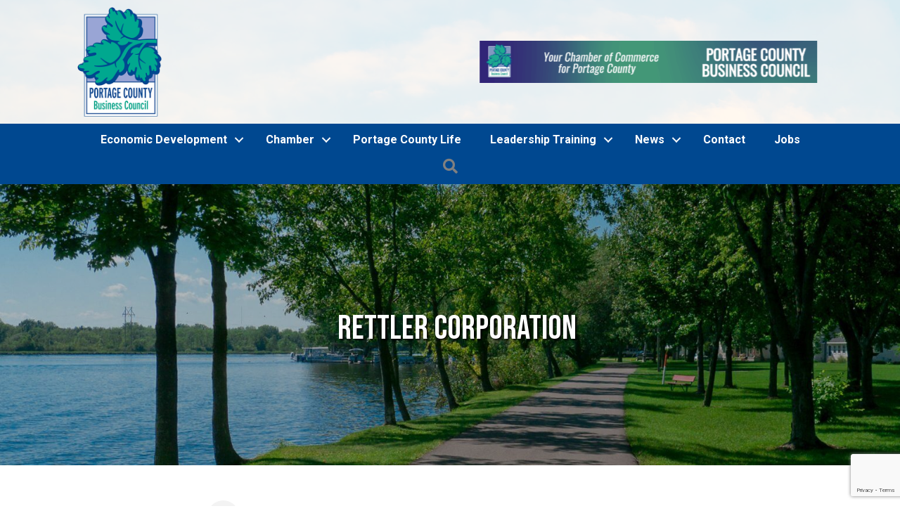

--- FILE ---
content_type: text/html; charset=utf-8
request_url: https://www.google.com/recaptcha/enterprise/anchor?ar=1&k=6LfI_T8rAAAAAMkWHrLP_GfSf3tLy9tKa839wcWa&co=aHR0cHM6Ly9idXNpbmVzcy5wb3J0YWdlY291bnR5Yml6LmNvbTo0NDM.&hl=en&v=7gg7H51Q-naNfhmCP3_R47ho&size=invisible&anchor-ms=20000&execute-ms=30000&cb=ki1xy661hob9
body_size: 48281
content:
<!DOCTYPE HTML><html dir="ltr" lang="en"><head><meta http-equiv="Content-Type" content="text/html; charset=UTF-8">
<meta http-equiv="X-UA-Compatible" content="IE=edge">
<title>reCAPTCHA</title>
<style type="text/css">
/* cyrillic-ext */
@font-face {
  font-family: 'Roboto';
  font-style: normal;
  font-weight: 400;
  font-stretch: 100%;
  src: url(//fonts.gstatic.com/s/roboto/v48/KFO7CnqEu92Fr1ME7kSn66aGLdTylUAMa3GUBHMdazTgWw.woff2) format('woff2');
  unicode-range: U+0460-052F, U+1C80-1C8A, U+20B4, U+2DE0-2DFF, U+A640-A69F, U+FE2E-FE2F;
}
/* cyrillic */
@font-face {
  font-family: 'Roboto';
  font-style: normal;
  font-weight: 400;
  font-stretch: 100%;
  src: url(//fonts.gstatic.com/s/roboto/v48/KFO7CnqEu92Fr1ME7kSn66aGLdTylUAMa3iUBHMdazTgWw.woff2) format('woff2');
  unicode-range: U+0301, U+0400-045F, U+0490-0491, U+04B0-04B1, U+2116;
}
/* greek-ext */
@font-face {
  font-family: 'Roboto';
  font-style: normal;
  font-weight: 400;
  font-stretch: 100%;
  src: url(//fonts.gstatic.com/s/roboto/v48/KFO7CnqEu92Fr1ME7kSn66aGLdTylUAMa3CUBHMdazTgWw.woff2) format('woff2');
  unicode-range: U+1F00-1FFF;
}
/* greek */
@font-face {
  font-family: 'Roboto';
  font-style: normal;
  font-weight: 400;
  font-stretch: 100%;
  src: url(//fonts.gstatic.com/s/roboto/v48/KFO7CnqEu92Fr1ME7kSn66aGLdTylUAMa3-UBHMdazTgWw.woff2) format('woff2');
  unicode-range: U+0370-0377, U+037A-037F, U+0384-038A, U+038C, U+038E-03A1, U+03A3-03FF;
}
/* math */
@font-face {
  font-family: 'Roboto';
  font-style: normal;
  font-weight: 400;
  font-stretch: 100%;
  src: url(//fonts.gstatic.com/s/roboto/v48/KFO7CnqEu92Fr1ME7kSn66aGLdTylUAMawCUBHMdazTgWw.woff2) format('woff2');
  unicode-range: U+0302-0303, U+0305, U+0307-0308, U+0310, U+0312, U+0315, U+031A, U+0326-0327, U+032C, U+032F-0330, U+0332-0333, U+0338, U+033A, U+0346, U+034D, U+0391-03A1, U+03A3-03A9, U+03B1-03C9, U+03D1, U+03D5-03D6, U+03F0-03F1, U+03F4-03F5, U+2016-2017, U+2034-2038, U+203C, U+2040, U+2043, U+2047, U+2050, U+2057, U+205F, U+2070-2071, U+2074-208E, U+2090-209C, U+20D0-20DC, U+20E1, U+20E5-20EF, U+2100-2112, U+2114-2115, U+2117-2121, U+2123-214F, U+2190, U+2192, U+2194-21AE, U+21B0-21E5, U+21F1-21F2, U+21F4-2211, U+2213-2214, U+2216-22FF, U+2308-230B, U+2310, U+2319, U+231C-2321, U+2336-237A, U+237C, U+2395, U+239B-23B7, U+23D0, U+23DC-23E1, U+2474-2475, U+25AF, U+25B3, U+25B7, U+25BD, U+25C1, U+25CA, U+25CC, U+25FB, U+266D-266F, U+27C0-27FF, U+2900-2AFF, U+2B0E-2B11, U+2B30-2B4C, U+2BFE, U+3030, U+FF5B, U+FF5D, U+1D400-1D7FF, U+1EE00-1EEFF;
}
/* symbols */
@font-face {
  font-family: 'Roboto';
  font-style: normal;
  font-weight: 400;
  font-stretch: 100%;
  src: url(//fonts.gstatic.com/s/roboto/v48/KFO7CnqEu92Fr1ME7kSn66aGLdTylUAMaxKUBHMdazTgWw.woff2) format('woff2');
  unicode-range: U+0001-000C, U+000E-001F, U+007F-009F, U+20DD-20E0, U+20E2-20E4, U+2150-218F, U+2190, U+2192, U+2194-2199, U+21AF, U+21E6-21F0, U+21F3, U+2218-2219, U+2299, U+22C4-22C6, U+2300-243F, U+2440-244A, U+2460-24FF, U+25A0-27BF, U+2800-28FF, U+2921-2922, U+2981, U+29BF, U+29EB, U+2B00-2BFF, U+4DC0-4DFF, U+FFF9-FFFB, U+10140-1018E, U+10190-1019C, U+101A0, U+101D0-101FD, U+102E0-102FB, U+10E60-10E7E, U+1D2C0-1D2D3, U+1D2E0-1D37F, U+1F000-1F0FF, U+1F100-1F1AD, U+1F1E6-1F1FF, U+1F30D-1F30F, U+1F315, U+1F31C, U+1F31E, U+1F320-1F32C, U+1F336, U+1F378, U+1F37D, U+1F382, U+1F393-1F39F, U+1F3A7-1F3A8, U+1F3AC-1F3AF, U+1F3C2, U+1F3C4-1F3C6, U+1F3CA-1F3CE, U+1F3D4-1F3E0, U+1F3ED, U+1F3F1-1F3F3, U+1F3F5-1F3F7, U+1F408, U+1F415, U+1F41F, U+1F426, U+1F43F, U+1F441-1F442, U+1F444, U+1F446-1F449, U+1F44C-1F44E, U+1F453, U+1F46A, U+1F47D, U+1F4A3, U+1F4B0, U+1F4B3, U+1F4B9, U+1F4BB, U+1F4BF, U+1F4C8-1F4CB, U+1F4D6, U+1F4DA, U+1F4DF, U+1F4E3-1F4E6, U+1F4EA-1F4ED, U+1F4F7, U+1F4F9-1F4FB, U+1F4FD-1F4FE, U+1F503, U+1F507-1F50B, U+1F50D, U+1F512-1F513, U+1F53E-1F54A, U+1F54F-1F5FA, U+1F610, U+1F650-1F67F, U+1F687, U+1F68D, U+1F691, U+1F694, U+1F698, U+1F6AD, U+1F6B2, U+1F6B9-1F6BA, U+1F6BC, U+1F6C6-1F6CF, U+1F6D3-1F6D7, U+1F6E0-1F6EA, U+1F6F0-1F6F3, U+1F6F7-1F6FC, U+1F700-1F7FF, U+1F800-1F80B, U+1F810-1F847, U+1F850-1F859, U+1F860-1F887, U+1F890-1F8AD, U+1F8B0-1F8BB, U+1F8C0-1F8C1, U+1F900-1F90B, U+1F93B, U+1F946, U+1F984, U+1F996, U+1F9E9, U+1FA00-1FA6F, U+1FA70-1FA7C, U+1FA80-1FA89, U+1FA8F-1FAC6, U+1FACE-1FADC, U+1FADF-1FAE9, U+1FAF0-1FAF8, U+1FB00-1FBFF;
}
/* vietnamese */
@font-face {
  font-family: 'Roboto';
  font-style: normal;
  font-weight: 400;
  font-stretch: 100%;
  src: url(//fonts.gstatic.com/s/roboto/v48/KFO7CnqEu92Fr1ME7kSn66aGLdTylUAMa3OUBHMdazTgWw.woff2) format('woff2');
  unicode-range: U+0102-0103, U+0110-0111, U+0128-0129, U+0168-0169, U+01A0-01A1, U+01AF-01B0, U+0300-0301, U+0303-0304, U+0308-0309, U+0323, U+0329, U+1EA0-1EF9, U+20AB;
}
/* latin-ext */
@font-face {
  font-family: 'Roboto';
  font-style: normal;
  font-weight: 400;
  font-stretch: 100%;
  src: url(//fonts.gstatic.com/s/roboto/v48/KFO7CnqEu92Fr1ME7kSn66aGLdTylUAMa3KUBHMdazTgWw.woff2) format('woff2');
  unicode-range: U+0100-02BA, U+02BD-02C5, U+02C7-02CC, U+02CE-02D7, U+02DD-02FF, U+0304, U+0308, U+0329, U+1D00-1DBF, U+1E00-1E9F, U+1EF2-1EFF, U+2020, U+20A0-20AB, U+20AD-20C0, U+2113, U+2C60-2C7F, U+A720-A7FF;
}
/* latin */
@font-face {
  font-family: 'Roboto';
  font-style: normal;
  font-weight: 400;
  font-stretch: 100%;
  src: url(//fonts.gstatic.com/s/roboto/v48/KFO7CnqEu92Fr1ME7kSn66aGLdTylUAMa3yUBHMdazQ.woff2) format('woff2');
  unicode-range: U+0000-00FF, U+0131, U+0152-0153, U+02BB-02BC, U+02C6, U+02DA, U+02DC, U+0304, U+0308, U+0329, U+2000-206F, U+20AC, U+2122, U+2191, U+2193, U+2212, U+2215, U+FEFF, U+FFFD;
}
/* cyrillic-ext */
@font-face {
  font-family: 'Roboto';
  font-style: normal;
  font-weight: 500;
  font-stretch: 100%;
  src: url(//fonts.gstatic.com/s/roboto/v48/KFO7CnqEu92Fr1ME7kSn66aGLdTylUAMa3GUBHMdazTgWw.woff2) format('woff2');
  unicode-range: U+0460-052F, U+1C80-1C8A, U+20B4, U+2DE0-2DFF, U+A640-A69F, U+FE2E-FE2F;
}
/* cyrillic */
@font-face {
  font-family: 'Roboto';
  font-style: normal;
  font-weight: 500;
  font-stretch: 100%;
  src: url(//fonts.gstatic.com/s/roboto/v48/KFO7CnqEu92Fr1ME7kSn66aGLdTylUAMa3iUBHMdazTgWw.woff2) format('woff2');
  unicode-range: U+0301, U+0400-045F, U+0490-0491, U+04B0-04B1, U+2116;
}
/* greek-ext */
@font-face {
  font-family: 'Roboto';
  font-style: normal;
  font-weight: 500;
  font-stretch: 100%;
  src: url(//fonts.gstatic.com/s/roboto/v48/KFO7CnqEu92Fr1ME7kSn66aGLdTylUAMa3CUBHMdazTgWw.woff2) format('woff2');
  unicode-range: U+1F00-1FFF;
}
/* greek */
@font-face {
  font-family: 'Roboto';
  font-style: normal;
  font-weight: 500;
  font-stretch: 100%;
  src: url(//fonts.gstatic.com/s/roboto/v48/KFO7CnqEu92Fr1ME7kSn66aGLdTylUAMa3-UBHMdazTgWw.woff2) format('woff2');
  unicode-range: U+0370-0377, U+037A-037F, U+0384-038A, U+038C, U+038E-03A1, U+03A3-03FF;
}
/* math */
@font-face {
  font-family: 'Roboto';
  font-style: normal;
  font-weight: 500;
  font-stretch: 100%;
  src: url(//fonts.gstatic.com/s/roboto/v48/KFO7CnqEu92Fr1ME7kSn66aGLdTylUAMawCUBHMdazTgWw.woff2) format('woff2');
  unicode-range: U+0302-0303, U+0305, U+0307-0308, U+0310, U+0312, U+0315, U+031A, U+0326-0327, U+032C, U+032F-0330, U+0332-0333, U+0338, U+033A, U+0346, U+034D, U+0391-03A1, U+03A3-03A9, U+03B1-03C9, U+03D1, U+03D5-03D6, U+03F0-03F1, U+03F4-03F5, U+2016-2017, U+2034-2038, U+203C, U+2040, U+2043, U+2047, U+2050, U+2057, U+205F, U+2070-2071, U+2074-208E, U+2090-209C, U+20D0-20DC, U+20E1, U+20E5-20EF, U+2100-2112, U+2114-2115, U+2117-2121, U+2123-214F, U+2190, U+2192, U+2194-21AE, U+21B0-21E5, U+21F1-21F2, U+21F4-2211, U+2213-2214, U+2216-22FF, U+2308-230B, U+2310, U+2319, U+231C-2321, U+2336-237A, U+237C, U+2395, U+239B-23B7, U+23D0, U+23DC-23E1, U+2474-2475, U+25AF, U+25B3, U+25B7, U+25BD, U+25C1, U+25CA, U+25CC, U+25FB, U+266D-266F, U+27C0-27FF, U+2900-2AFF, U+2B0E-2B11, U+2B30-2B4C, U+2BFE, U+3030, U+FF5B, U+FF5D, U+1D400-1D7FF, U+1EE00-1EEFF;
}
/* symbols */
@font-face {
  font-family: 'Roboto';
  font-style: normal;
  font-weight: 500;
  font-stretch: 100%;
  src: url(//fonts.gstatic.com/s/roboto/v48/KFO7CnqEu92Fr1ME7kSn66aGLdTylUAMaxKUBHMdazTgWw.woff2) format('woff2');
  unicode-range: U+0001-000C, U+000E-001F, U+007F-009F, U+20DD-20E0, U+20E2-20E4, U+2150-218F, U+2190, U+2192, U+2194-2199, U+21AF, U+21E6-21F0, U+21F3, U+2218-2219, U+2299, U+22C4-22C6, U+2300-243F, U+2440-244A, U+2460-24FF, U+25A0-27BF, U+2800-28FF, U+2921-2922, U+2981, U+29BF, U+29EB, U+2B00-2BFF, U+4DC0-4DFF, U+FFF9-FFFB, U+10140-1018E, U+10190-1019C, U+101A0, U+101D0-101FD, U+102E0-102FB, U+10E60-10E7E, U+1D2C0-1D2D3, U+1D2E0-1D37F, U+1F000-1F0FF, U+1F100-1F1AD, U+1F1E6-1F1FF, U+1F30D-1F30F, U+1F315, U+1F31C, U+1F31E, U+1F320-1F32C, U+1F336, U+1F378, U+1F37D, U+1F382, U+1F393-1F39F, U+1F3A7-1F3A8, U+1F3AC-1F3AF, U+1F3C2, U+1F3C4-1F3C6, U+1F3CA-1F3CE, U+1F3D4-1F3E0, U+1F3ED, U+1F3F1-1F3F3, U+1F3F5-1F3F7, U+1F408, U+1F415, U+1F41F, U+1F426, U+1F43F, U+1F441-1F442, U+1F444, U+1F446-1F449, U+1F44C-1F44E, U+1F453, U+1F46A, U+1F47D, U+1F4A3, U+1F4B0, U+1F4B3, U+1F4B9, U+1F4BB, U+1F4BF, U+1F4C8-1F4CB, U+1F4D6, U+1F4DA, U+1F4DF, U+1F4E3-1F4E6, U+1F4EA-1F4ED, U+1F4F7, U+1F4F9-1F4FB, U+1F4FD-1F4FE, U+1F503, U+1F507-1F50B, U+1F50D, U+1F512-1F513, U+1F53E-1F54A, U+1F54F-1F5FA, U+1F610, U+1F650-1F67F, U+1F687, U+1F68D, U+1F691, U+1F694, U+1F698, U+1F6AD, U+1F6B2, U+1F6B9-1F6BA, U+1F6BC, U+1F6C6-1F6CF, U+1F6D3-1F6D7, U+1F6E0-1F6EA, U+1F6F0-1F6F3, U+1F6F7-1F6FC, U+1F700-1F7FF, U+1F800-1F80B, U+1F810-1F847, U+1F850-1F859, U+1F860-1F887, U+1F890-1F8AD, U+1F8B0-1F8BB, U+1F8C0-1F8C1, U+1F900-1F90B, U+1F93B, U+1F946, U+1F984, U+1F996, U+1F9E9, U+1FA00-1FA6F, U+1FA70-1FA7C, U+1FA80-1FA89, U+1FA8F-1FAC6, U+1FACE-1FADC, U+1FADF-1FAE9, U+1FAF0-1FAF8, U+1FB00-1FBFF;
}
/* vietnamese */
@font-face {
  font-family: 'Roboto';
  font-style: normal;
  font-weight: 500;
  font-stretch: 100%;
  src: url(//fonts.gstatic.com/s/roboto/v48/KFO7CnqEu92Fr1ME7kSn66aGLdTylUAMa3OUBHMdazTgWw.woff2) format('woff2');
  unicode-range: U+0102-0103, U+0110-0111, U+0128-0129, U+0168-0169, U+01A0-01A1, U+01AF-01B0, U+0300-0301, U+0303-0304, U+0308-0309, U+0323, U+0329, U+1EA0-1EF9, U+20AB;
}
/* latin-ext */
@font-face {
  font-family: 'Roboto';
  font-style: normal;
  font-weight: 500;
  font-stretch: 100%;
  src: url(//fonts.gstatic.com/s/roboto/v48/KFO7CnqEu92Fr1ME7kSn66aGLdTylUAMa3KUBHMdazTgWw.woff2) format('woff2');
  unicode-range: U+0100-02BA, U+02BD-02C5, U+02C7-02CC, U+02CE-02D7, U+02DD-02FF, U+0304, U+0308, U+0329, U+1D00-1DBF, U+1E00-1E9F, U+1EF2-1EFF, U+2020, U+20A0-20AB, U+20AD-20C0, U+2113, U+2C60-2C7F, U+A720-A7FF;
}
/* latin */
@font-face {
  font-family: 'Roboto';
  font-style: normal;
  font-weight: 500;
  font-stretch: 100%;
  src: url(//fonts.gstatic.com/s/roboto/v48/KFO7CnqEu92Fr1ME7kSn66aGLdTylUAMa3yUBHMdazQ.woff2) format('woff2');
  unicode-range: U+0000-00FF, U+0131, U+0152-0153, U+02BB-02BC, U+02C6, U+02DA, U+02DC, U+0304, U+0308, U+0329, U+2000-206F, U+20AC, U+2122, U+2191, U+2193, U+2212, U+2215, U+FEFF, U+FFFD;
}
/* cyrillic-ext */
@font-face {
  font-family: 'Roboto';
  font-style: normal;
  font-weight: 900;
  font-stretch: 100%;
  src: url(//fonts.gstatic.com/s/roboto/v48/KFO7CnqEu92Fr1ME7kSn66aGLdTylUAMa3GUBHMdazTgWw.woff2) format('woff2');
  unicode-range: U+0460-052F, U+1C80-1C8A, U+20B4, U+2DE0-2DFF, U+A640-A69F, U+FE2E-FE2F;
}
/* cyrillic */
@font-face {
  font-family: 'Roboto';
  font-style: normal;
  font-weight: 900;
  font-stretch: 100%;
  src: url(//fonts.gstatic.com/s/roboto/v48/KFO7CnqEu92Fr1ME7kSn66aGLdTylUAMa3iUBHMdazTgWw.woff2) format('woff2');
  unicode-range: U+0301, U+0400-045F, U+0490-0491, U+04B0-04B1, U+2116;
}
/* greek-ext */
@font-face {
  font-family: 'Roboto';
  font-style: normal;
  font-weight: 900;
  font-stretch: 100%;
  src: url(//fonts.gstatic.com/s/roboto/v48/KFO7CnqEu92Fr1ME7kSn66aGLdTylUAMa3CUBHMdazTgWw.woff2) format('woff2');
  unicode-range: U+1F00-1FFF;
}
/* greek */
@font-face {
  font-family: 'Roboto';
  font-style: normal;
  font-weight: 900;
  font-stretch: 100%;
  src: url(//fonts.gstatic.com/s/roboto/v48/KFO7CnqEu92Fr1ME7kSn66aGLdTylUAMa3-UBHMdazTgWw.woff2) format('woff2');
  unicode-range: U+0370-0377, U+037A-037F, U+0384-038A, U+038C, U+038E-03A1, U+03A3-03FF;
}
/* math */
@font-face {
  font-family: 'Roboto';
  font-style: normal;
  font-weight: 900;
  font-stretch: 100%;
  src: url(//fonts.gstatic.com/s/roboto/v48/KFO7CnqEu92Fr1ME7kSn66aGLdTylUAMawCUBHMdazTgWw.woff2) format('woff2');
  unicode-range: U+0302-0303, U+0305, U+0307-0308, U+0310, U+0312, U+0315, U+031A, U+0326-0327, U+032C, U+032F-0330, U+0332-0333, U+0338, U+033A, U+0346, U+034D, U+0391-03A1, U+03A3-03A9, U+03B1-03C9, U+03D1, U+03D5-03D6, U+03F0-03F1, U+03F4-03F5, U+2016-2017, U+2034-2038, U+203C, U+2040, U+2043, U+2047, U+2050, U+2057, U+205F, U+2070-2071, U+2074-208E, U+2090-209C, U+20D0-20DC, U+20E1, U+20E5-20EF, U+2100-2112, U+2114-2115, U+2117-2121, U+2123-214F, U+2190, U+2192, U+2194-21AE, U+21B0-21E5, U+21F1-21F2, U+21F4-2211, U+2213-2214, U+2216-22FF, U+2308-230B, U+2310, U+2319, U+231C-2321, U+2336-237A, U+237C, U+2395, U+239B-23B7, U+23D0, U+23DC-23E1, U+2474-2475, U+25AF, U+25B3, U+25B7, U+25BD, U+25C1, U+25CA, U+25CC, U+25FB, U+266D-266F, U+27C0-27FF, U+2900-2AFF, U+2B0E-2B11, U+2B30-2B4C, U+2BFE, U+3030, U+FF5B, U+FF5D, U+1D400-1D7FF, U+1EE00-1EEFF;
}
/* symbols */
@font-face {
  font-family: 'Roboto';
  font-style: normal;
  font-weight: 900;
  font-stretch: 100%;
  src: url(//fonts.gstatic.com/s/roboto/v48/KFO7CnqEu92Fr1ME7kSn66aGLdTylUAMaxKUBHMdazTgWw.woff2) format('woff2');
  unicode-range: U+0001-000C, U+000E-001F, U+007F-009F, U+20DD-20E0, U+20E2-20E4, U+2150-218F, U+2190, U+2192, U+2194-2199, U+21AF, U+21E6-21F0, U+21F3, U+2218-2219, U+2299, U+22C4-22C6, U+2300-243F, U+2440-244A, U+2460-24FF, U+25A0-27BF, U+2800-28FF, U+2921-2922, U+2981, U+29BF, U+29EB, U+2B00-2BFF, U+4DC0-4DFF, U+FFF9-FFFB, U+10140-1018E, U+10190-1019C, U+101A0, U+101D0-101FD, U+102E0-102FB, U+10E60-10E7E, U+1D2C0-1D2D3, U+1D2E0-1D37F, U+1F000-1F0FF, U+1F100-1F1AD, U+1F1E6-1F1FF, U+1F30D-1F30F, U+1F315, U+1F31C, U+1F31E, U+1F320-1F32C, U+1F336, U+1F378, U+1F37D, U+1F382, U+1F393-1F39F, U+1F3A7-1F3A8, U+1F3AC-1F3AF, U+1F3C2, U+1F3C4-1F3C6, U+1F3CA-1F3CE, U+1F3D4-1F3E0, U+1F3ED, U+1F3F1-1F3F3, U+1F3F5-1F3F7, U+1F408, U+1F415, U+1F41F, U+1F426, U+1F43F, U+1F441-1F442, U+1F444, U+1F446-1F449, U+1F44C-1F44E, U+1F453, U+1F46A, U+1F47D, U+1F4A3, U+1F4B0, U+1F4B3, U+1F4B9, U+1F4BB, U+1F4BF, U+1F4C8-1F4CB, U+1F4D6, U+1F4DA, U+1F4DF, U+1F4E3-1F4E6, U+1F4EA-1F4ED, U+1F4F7, U+1F4F9-1F4FB, U+1F4FD-1F4FE, U+1F503, U+1F507-1F50B, U+1F50D, U+1F512-1F513, U+1F53E-1F54A, U+1F54F-1F5FA, U+1F610, U+1F650-1F67F, U+1F687, U+1F68D, U+1F691, U+1F694, U+1F698, U+1F6AD, U+1F6B2, U+1F6B9-1F6BA, U+1F6BC, U+1F6C6-1F6CF, U+1F6D3-1F6D7, U+1F6E0-1F6EA, U+1F6F0-1F6F3, U+1F6F7-1F6FC, U+1F700-1F7FF, U+1F800-1F80B, U+1F810-1F847, U+1F850-1F859, U+1F860-1F887, U+1F890-1F8AD, U+1F8B0-1F8BB, U+1F8C0-1F8C1, U+1F900-1F90B, U+1F93B, U+1F946, U+1F984, U+1F996, U+1F9E9, U+1FA00-1FA6F, U+1FA70-1FA7C, U+1FA80-1FA89, U+1FA8F-1FAC6, U+1FACE-1FADC, U+1FADF-1FAE9, U+1FAF0-1FAF8, U+1FB00-1FBFF;
}
/* vietnamese */
@font-face {
  font-family: 'Roboto';
  font-style: normal;
  font-weight: 900;
  font-stretch: 100%;
  src: url(//fonts.gstatic.com/s/roboto/v48/KFO7CnqEu92Fr1ME7kSn66aGLdTylUAMa3OUBHMdazTgWw.woff2) format('woff2');
  unicode-range: U+0102-0103, U+0110-0111, U+0128-0129, U+0168-0169, U+01A0-01A1, U+01AF-01B0, U+0300-0301, U+0303-0304, U+0308-0309, U+0323, U+0329, U+1EA0-1EF9, U+20AB;
}
/* latin-ext */
@font-face {
  font-family: 'Roboto';
  font-style: normal;
  font-weight: 900;
  font-stretch: 100%;
  src: url(//fonts.gstatic.com/s/roboto/v48/KFO7CnqEu92Fr1ME7kSn66aGLdTylUAMa3KUBHMdazTgWw.woff2) format('woff2');
  unicode-range: U+0100-02BA, U+02BD-02C5, U+02C7-02CC, U+02CE-02D7, U+02DD-02FF, U+0304, U+0308, U+0329, U+1D00-1DBF, U+1E00-1E9F, U+1EF2-1EFF, U+2020, U+20A0-20AB, U+20AD-20C0, U+2113, U+2C60-2C7F, U+A720-A7FF;
}
/* latin */
@font-face {
  font-family: 'Roboto';
  font-style: normal;
  font-weight: 900;
  font-stretch: 100%;
  src: url(//fonts.gstatic.com/s/roboto/v48/KFO7CnqEu92Fr1ME7kSn66aGLdTylUAMa3yUBHMdazQ.woff2) format('woff2');
  unicode-range: U+0000-00FF, U+0131, U+0152-0153, U+02BB-02BC, U+02C6, U+02DA, U+02DC, U+0304, U+0308, U+0329, U+2000-206F, U+20AC, U+2122, U+2191, U+2193, U+2212, U+2215, U+FEFF, U+FFFD;
}

</style>
<link rel="stylesheet" type="text/css" href="https://www.gstatic.com/recaptcha/releases/7gg7H51Q-naNfhmCP3_R47ho/styles__ltr.css">
<script nonce="owWAhFq8aU_ieioTtDjClQ" type="text/javascript">window['__recaptcha_api'] = 'https://www.google.com/recaptcha/enterprise/';</script>
<script type="text/javascript" src="https://www.gstatic.com/recaptcha/releases/7gg7H51Q-naNfhmCP3_R47ho/recaptcha__en.js" nonce="owWAhFq8aU_ieioTtDjClQ">
      
    </script></head>
<body><div id="rc-anchor-alert" class="rc-anchor-alert"></div>
<input type="hidden" id="recaptcha-token" value="[base64]">
<script type="text/javascript" nonce="owWAhFq8aU_ieioTtDjClQ">
      recaptcha.anchor.Main.init("[\x22ainput\x22,[\x22bgdata\x22,\x22\x22,\[base64]/[base64]/[base64]/[base64]/[base64]/[base64]/[base64]/[base64]/[base64]/[base64]\\u003d\x22,\[base64]\x22,\x22dn7DrkVzw7nDmQQCwpY1K3LDuiNvw5UqCAnDsgfDuGPCk09zMnkoBsOpw6lmHMKFHizDucOFwrbDhcOrTsOJTcKZwrfDug7DncOMZ2ocw6/[base64]/DksOUwq17w5klJMO7JQzDtxXCoj4iw6k1w4rDq8Kaw7HChXImCkR+ZsOmBMOvHcOrw7rDlRdewr/CiMOTZyszWcO+XsOIwr3DhcOmPCfDq8KGw5QNw44wSwDDusKQbTnCoHJAw7/CvsKwfcKYwqrCg08Vw4zDkcKWJMOtMsOIwqM5NGnCkhMrZ2NGwoDCvRE3PsKQw6vClCbDgMO8wrwqHyHCjH/Ci8OAwqhuAn5cwpcwaWTCuB/Cl8OjTSslworDvhgGRUEIe1IiSxrDqyFtw6Mxw6pNJcKiw4h4f8OVQsKtwq1fw44nQjF4w6zDgEZ+w4V7E8Odw5UDwofDg17Cmxkad8OKw5xSwrJ1dMKnwq/DqwLDkwTDvsKIw7/DvUtPXThIwqnDtxcWw5/CgRnCoEXCikMbwpxAdcKsw44/wpNrw6wkEsKaw6fChMKew6RQSE7Du8OiPyMyO8KbWcOROh/DpsOaA8KTBhdxYcKeeHTCgMOWw6/Dp8O2IiLDvsOrw4LDkcKePR8AwpfCu0XCoHwvw48sLMK3w7sYwq0WUsKZwqHChgbCrQQ9wonCjcKbAiLDssO/w5UgKMKTBDPDr1zDtcOww7jDsijCisK3ZBTDixnDhw1iesKIw70Fw506w647wr5XwqguaFR0DmZna8Kqw5zDkMKtc1/Crn7ChcOEw49swrHCs8KHNRHCn1RPc8OnGcOYCBLDsjojA8OHMhrClUnDp1whwoJ6cHLDhTNow7sNWinDlWrDtcKeRD7DoFzDsETDmcONF2gQHmARwrREwrUlwq9zSB1Dw6nCncKdw6PDljY/wqQwwq/DtMOsw6Qlw6LCjMO6V0Aswqd/azB2wofCoVxPWsOHwoDDu3peaGLCgW1fw7PCoHhrw4zCt8O8QyRMYhPDtjjClTIPQQl0w6ZlwpI+GMOuw7XCjMOpVU0owph+ZDjCr8OZwr9vwqlTwr/Ch03CssKvBTDCgQFebcO9WQLDjQEMZ8Kuw4xSHFVKe8OJw4diLsKYC8KyPmlZAl/Cl8ONVcO1WmXChcOgMx3CvyfClRcqw6DDhldTEsO/wrPCsmEeNgUEw4HDm8OcXScZF8OyNMKMw67Cr0XDjsO2KsOpw4FIw5fCmcK3w4/DhHfDlHXDrMOEw6rCjXHCp0LCssO6wpMSw45fwoF0SR10w6/DtcKmw5MZw6nDkcKyfsKvwq56NsOsw4xYFFbCg1FEw7x/w5cGw7oewp3ChcOsPUjDt1HDkCXCnQvDm8KpwqfCvcOpacO7UcO7YH5Nw6RVw4fCikXDnsOqIsOCw4tow5XDiC5nHDvDihLDont/wrfDqg0WKhjDnMKccDxFw7JnVsKbOyXDrTRUAsOpw6p8w5bDkMKccE7Dv8KRwrAtJMOPcGDDoFg+w45Cwp59CmoiwqzChMKgw6IcITh5NgfDlMKhBcKbH8OYw45QaD4rwq9Cw77CrmRxw4/CtsKFd8KLVMOSbcKcbHDCi2wyXG3CvcK5wrJsFMOyw67DssKnfXPCjwbDsMOFE8K7wr8KwoXCt8O4wo/Dg8OPdMOfw7HDomQXSsOxwrjCk8OJbHTDnFYFR8OEOlxPw6/DkcOpTVLCuW0ZVMKkw753WyN0WBjCjsKhwrRTHcOBJ0vDribDhcKgwp5IwogIw4fDhBDDuxMuwoPCt8Ouwq9RCsORY8KvRnXCoMKbZQk1wrlnf1whcxPCoMO/wrt6T15/TMKswrfDlw7DscKcw6Yiw45kwrbDm8K8D0YpQMOyJhbCuzrDncOew40CFGfDtsKzFnfDgsKzw5BIw7J8wotBHHjDs8OOa8KuWcK/ZE1XwqvDjWt5MybDgVx/McKjDQtXwqrCoMKsE0fCnMKeEcKpw6zCmsOgH8OXwocwwq/DtcKVEMOgw7/CusKpaMK+CU/ClhLCuRoSRMKVw4fDj8OCw6tow6QWB8KCw7ZMHgzDtitsF8O9I8KxWTcSw4xUdsOHdMKGwqfCv8KywrJxRR3CvMOdwrPCqi/DjAvDrsOSLsKwworDmkfDoEfDl0bCs1wUwrcfYsOow5zCh8Ocw74WwqjDksOFaTVcw6hXccOJQkpywq8dw43DnXFfdHjCqTnCqMKAw4x4U8OKwr4nw7ovw6bDlMKvPVlhwpnCjD0oIsKiEcKyEMOYwr/[base64]/DmMOzahbCjMOoQ1UrAsOqUcO0eMKCw7ViEcKwwq0fLw/[base64]/DtGTDv3gpwoR1wqrDicOpPxtrwrIoWMKoNBTDhXZsbcOkwq/CkBrCl8KHw4oNeyXDtURNHijCgXYDw6jCoUVMw5HCo8K1S0/[base64]/Jkk6w7Zkw7DDnWfDksK8dMKGw4TDvsKOw7fDuVNiTGZsw40cBcK5w6RrCHnDvkvCjcOGwoTDtMK5w7HCt8KBG0PDqMKywrPCmmfCv8OhKi/[base64]/DrnrCkH7Di8KnAMOxWl1gXX0Nw43CiVZPw7zDkMOOZMOjw6rDiVZ+w4hhaMKfwoYzI3ZkBi7CnVbCsG9HfsOrw4x6bcOqw50dVAXDjmstw6nCucKQCMKbCMKkBcO9w4XCtMKdw5gTwq5GacKsb1DDgBBIw6XCu2zDnwk+wp8MHMOew4xSwo/[base64]/Z1ssw4wAFcOSV8ORT8O7wqtyw7jCnSoiw7jCisKsWjDCtcKswr5OwoXCksKnKcKaRx3CjgHDhRnCk23CqzjDlS5GwrhqwqLDvsKlw4UFwq1pHcOoIQ1ww5XCtMOIw4fDtkFxw6A6wp/CoMOYw4MsNHXCisKDX8KEw58swrXDksKMPMKKG2RKw4gVBnEzw5/Dv1bDmETCgsK1w7EdKGPDo8KmEMOOwoVcAVjDqsK2PMKtw53CkcO1UsObRj0LR8OyKjxSwqLCoMKKTMK3w6oDLsKRLU8obEQLwrl6acKpw6PDjlbCnWLDiGEfwrjCmcOrw7fCnMOYacKqaDUqwpsQw60bb8OUw6RlPi9Xw7JfUEodL8O7wonCscOvVcODworDtS/[base64]/[base64]/w49lwpNtw483wqlYNxFafnvDicK7w60xQXjDvMOdR8Oxw6jDucKrW8K6WUbDsGnCrHgywrPCiMKEfnLCssOPYsKPwoA1w4vCqgEOwpF6FGZOwoLCtXjDscOlPMOFw5PDs8OfwpfCjD/CmcKcWsOWwp01w6/[base64]/[base64]/wowFfcOMwqHDn8OGL3fDqyEoBnjDlQgYw6MkwpvCjTU5CC7DmBgmLsKjQUBXw4JbLjxjwp/DtcKiGXhhwqNUw5t1w6UpIMO6VMOAw5zCu8KowrPCs8Ofw5pRwozCggQTwqHDmnLDpMOUC0zDlzXDrsOqccKxPTZEw7ogw4kMP0fDnVk7wqQow7coNXsSLcOwAsOKUsKaEMO+w5JKw5XCncO/KVfCpRhvwoAiIsKnw7TDul9IVGHDpEPDh0ZNw4LCihIMcMOxPh/CmnHDtzxyOh/Dn8Onw7RoSsKzFsKEwo1Iwr4WwpAPCXwvwq7DgsKiw7fDj2lLwrvCrU8TPxJyPcKIwrrCqHzDsBUZwpjDkTAJaVkEB8ODMV/[base64]/CmsKAdhnCocOYwrXChDfCrcOfwr/CmMKJw69THmvCscOcfcOfSiDCi8K9woHCgm4qwrHDsX4bwojClgQVwqXCsMKswqxqwqQ6wq/DkcKFW8OiwpzDsjdMw7kPwpxlw6nDnMKlw4w3w6w3NsOmHADColjDoMOIw4Q+w7wWw4dlw40ZVRVACsK5B8KmwroHKlvDsi7DhMKVdHwvL8KdGndhw7Muw7jDjMOBw4zCkMKxM8KBbsKKTnHDm8O0JsKvw6jCmsOWLsOdwoDCtEPDk1rDpSfDijooA8KpBcORZz/Dk8KneVoJw6jDpiPCnksjwqnDg8K6w4ABwpnClsOwTsKSZcOMOMOQw6clIX7CuH9eIh/CvsO+KSkYBMKEwqASwogiFcO8w4FRw45cwqVGc8OXE8KZw5Y8eyt6w5BLwpPCmcOcYcObRQfCsMOWw7dOw6DCl8Knd8OQw4HDh8O+woUGw5LCp8O6FmHDrGoLwo/DrcOGWGNtacOmKEPDt8Kwwot/[base64]/L8KBwrpEFyzDrAJUw5JMw47CosO4wpJ9SE/CmhjCgAMKw4nDlG0mwr/Cm15UwonCtWlUw5PCngsKwrcVw7cUwqILw79cw4AGfsKWwpzDpFHCv8OEMcKsQ8KAwoTCrRN9cQ01WcKHw47CrcKLGsOTwps/wocPc18ZwoTChgMWw5vCj1tKw5fCtxxTw4MtwqnDrRsiw4oBwrXCp8OaQGLChltIScOTEMKTwp/CgsKRWB09bMKhw7vCgyDDkMKTw5bDq8OjXMKyCjsVSTsjw73CgnV8wp7Dq8OVwp9OwqxOwq3CtCXDnMOtVMOvw7RGfTBbKsOywrJUw43CusOOw5FsCMK7RsOaYkjDhMKww57DpAfChcK/dsOYVsO+LRpSegZQwqNUw6kQwrfDlhTCtT8EIcOeSRbDhl8JVcOgw4DChmhSwqvClTN9R0LClFfChTwQwrc+EMOWam9Cw4kGUyRuwp/DqzfDocOGwoFdNsKCX8OULMKDwro7I8Kjwq3DlcOEXsOdw7TCpMORPW7DrsK+w7kxNWrCnQjDhQpeCsOeDA9iw6rCtn7CtMO2FXLDkEBcw49SwoXCt8KNwoPCkMKhdXLCllfDuMKXwq/[base64]/Cl8O1wq7DoD0jWMOdwrVnS05twoTCpcKyw7nCm8OowpvDlsKgwoPCpsKrcjU0w6nCiDV/AFXDosOOX8Oaw5nDiMOkw4hIw5bCucKxwrzCg8ONE2TCmBpuw5/CsCTCjXLDgsOUw5ksS8OLesKEK1jCtiI9w6zCl8OJwpBzw6vDk8K7woLDnlIRJ8OgwoLCksK4w79Kd8OFW1zCpsOgMyLDt8KUU8K0X0VUQmBSw7IWRV5VQsO6Q8KQw7jCssKQw5sFV8K2YsK/[base64]/wojDvQXDh8OQw6NwdRt/[base64]/CmsKCYcOCw4QtYFRkw4EEwqVTUE5NQsKCw4VswqXDqjRkwpHCpmHCkwzCrHZGwpDCpcKhwqnCjQw/wqlxw7NyHMOywq3CkcO5wpHCkcKsNm1XwrvCmsKUNzLDkcOpw4FQw7jDtsKLwpJ4WhnDhcKJJjXCosKowpJgdApzw5VPIsObw7LClsOOL3kww5ApWMO5w7ldPDpmw55BcwnDhsO7aynDuk8wN8O3wrLCq8K5w6HDosO4w6lUw7/CksOrwrBfwovCosOcwoDCu8KzXxYiw47Ct8O+w4jDjyESOw8ww5HDmsOnJ1/[base64]/CnE4Tw6bDsVsFw45Cwrouw6PCvUYAHsOlwrzDrEwgw5PCrEfClMKgNFfDncOFGWV/W3tfB8KnwpXDgFHCgsOEw7zDkn/Dp8OsagvDs1NIwoVLw69qw4bCssKqwp4QEsK3GifCjD7DuTTCugHCmm4lw7vCisKRKgRNw4gtTMKuwqwIcsKqZ0BDZsOIAcOjXMO+wqLCik7CkHYJVMOWGTnDucKYw4PDvzZWwrx5TcOaF8OgwqLDmiR1w6fDmlxgw7PCkMKQwqbDjsO+wpPCpw/DkQZ3wozCtinCtcOTMwIFworDpsK3e1DCj8Krw6MFFx3DqFXChMKfwpHDiAkPwoHDqSzCgsK1wo0Mwp4GwqzDmwMEQsO7w63Dv2MFN8KaacKhCzvDqMKJRh3CocKdw4k1wqcCHx/CisOFw6kxFMO4wrAYOMOLbcOib8OYCRUBw4kXwr0Zw4DDq2vCqgnClsOew4jCpMKdNcOQw6fCnTbDkcKCfcKHUGcZPg4/OMKwwq3CgyYHw5PCinXCtBLCpC8twrfDicKyw7FyL1MJwpPCjATDmcOQLmBrw4N8TcKnw6YOw7V3w7nDlG/DhBFEw7EOwqoVw5DDj8OUwrTDksKAw6gFLMKqw63ClwrDg8OMcX/[base64]/DkT/CnGrDmkLDv1YCYwIpLR/DrsKjbxN7w7DDpMKHwrU/B8O5wrBLanPCuwMOw6vCgsOBw5LDiXslMjLCoHNLwrcuE8OgwqTCkA/Cj8OOwrIew6EVwrxvw7QMwqTDt8O6w7rCp8OgMsKuw5ESw7jCuCIwVMO8DsKqwqbDpMK+w5nChsKKf8K5w7PCoSsTwqZAwpJ7VDrDn3vDkDBMeB8Iw7QbG8OhMsO8w79XUcKqG8O9OVk9w43DssKgw7/CkBXDgRLDlXJvw6lRwppswpbCjjdJwqDCmB9tWcKawqc2wqXCgMK1w7kfwoQKGMKqemrDinV0JMKIDic/wqTCg8OZbcKDOVEHw490XsOIEsKkw6JJw4TCiMOfDi08w5orwrzCpQDCgMOfdcODASXDg8OYwopMw4c5w6nCkkLDoE4ww7ZIKgbDtxYVAsOowqzDpHA9w5PClMORal0qw7fCncOQw4bDoMOiWjRuwr0xw5zCpRA3ai/DvQLDp8OTw7fCskVdL8KJX8OvwpnDjGjCv0PCp8Kqf3sFw7Y+LGzDi8O8ccOjw6vDq2nCuMK/w58fQEd8w5HCjcOlwr8iw5rDvH7DtyjDnUtpw6nDocKgwo/DhMKDw6bCrC4Rw6QdTcKwEUfCsBDDn0w+wqAkEHgSEcK5wpdSM0offiHClwLCmsK/[base64]/woDCrMKHwpXCnHYtw6vCrsKlSgbDrcKdwoR0NcKxSwU0csOPVcOdw4jCqGJrIMKVdcKtw4TDhxDDhMOIIcOFeVnDiMO5DsKKw5xDXycWTsOHOsOYwqfCicKGwptWW8OxX8O/w6B3w4DDhsK5HkrDrSU2wpJMKFd3w7zDtCrCocOpQ01xwqwIC0fDncOIwonCrcOOwofDh8KOwpXDtRAywrLDk33CpMKYwpIYRi/[base64]/DlEAtwotaNXzCn8KKw4M6CVklwpbCp8K+O2tRD8Kkw5Q4w4xdQgNba8OUw7MGOVtjQzIpwphRXMOOw4hVwp0Kw7HClcKqw7kkF8KCTkzDscOuw5nDqcKvwodOKcO1A8Ohw6bCuEJdAcK8wq3CqcKHwp5fw5HDnzlJZsKLZBIqO8Odwp8ZJsO/BcO3BAvDpi50YMKebAfDosOCFxDCosKmw5HDusOOScOGwq3DsB7Dh8Olw7rDjybDqUzCkcO/M8KZw5wkVBVLwoIJAwE5w6nCvsKTw5fCjMOYw4PDsMKAwr0LPcOIw4TCiMOww5U/Vh3DpXkrKEY7w49sw5NHwqjCk2DDunoDMQDDnMOMaFbCjzTDsMK+CRDCqMKcw63ChMKhI0ktIFdaG8K/w6AmBRvCoFxdw5rDiFoIw5IvwobCssOxIMO5w7/DpsKlHkfCrMOML8KrwpFKwoPDmsKMJEfDhFIfw4jClUkNU8KCdkZ2w4PCqMO2w5DDosKZDG3DuCIlJcOCCMK1b8OAw4JJLQjDlMO8w5DDoMOgwpfCtcKOw7gACcKRworDocO1cjXDp8OWd8O3w50mwqrCvMKdw7diIcOiHsK/wrA4w6vCh8KmbyXDtMKHw4DCvn0Zw5Y3ecKYwoJvdVXDiMK1MmZPwpfCumJ6w6nDo2jCvU/DqAfCsDgrw7/DpMKDwojCgsOfwqY1SMOvesOLTMKfFXzDsMK3MwdLwqHDs19Jwoc1ICEKHk0Jw73ClMOPwrfDusK0wowOw5oMaAkwwp85fhLCkcOIwozDg8KTw6LCqAnDrB8Fw57CpMObVsOjTzXDlXfDrE7Co8K7ZQAqSmjDnnbDrsK2wpFKST1TwqbDgzo/U1fCtkzDkA8LZz/CisK4DsOqdgsNwqZEEMK4w50QU1gOG8K0w4/DusKzIjJ8w5zDucKBH1gqV8OFAsKWLB/CrDQfwpfDi8KIw5ElBQrDkMKDFsKIWVTCkDzDusKSSQokPzPCpsOawpR6wp4qG8OWVsOeworCt8OaQBRjwpBqQsOMK8KRw5HChGMCG8OuwpgpNF4HAMORwp3Dn2HDrsO3wr7Dj8Osw4HDvsO5JcK/bwstQU7DrsO4w7cTG8Olw6rCklvCoMOKw5/CvsKTw63DtsKfw5TCqsK6wqoZw5JywqzCmcKAZnzDncKYMhNJw64OJRIVw7jDp3DCsE7Dr8OSw6kyFCPCh3Fww7XCkQHDisO0acOeWcKrWGPCnsKGVCrDt3I3FMK4DMOAwqA0w5lvbTZXw4E4w5M/acK1IcK/wpolHMO/wpzCtcO9PAhEw7lKw6zDtA5Uw5TDqsKhPjDDhMKBw709PcOqJMK5wo7DkMKKAMOSaRNXwos+O8OOfMKXw63DmgM/w5htAiBxwqXDqMOGJ8O3woVbw4nDp8OowrLCnidHE8K9QsOjfQDDoFnCu8Ozwq7Du8Kjwo3DlsO8DW9Mwq9yeyRyGsOKejrCqMOkVcK1f8Kaw57CqHDDpV48woRUw4tMwq/Dp3YbTcOTwqrDl3Bdw79XPcKNwrbCvMObw41WFcOlAwFywqPDqMKYQMKqbcK9IcKwwqEow7rDs1J7w58yLBQ3w6/[base64]/[base64]/DsMKCwp/DvsKXQcOTWwDCk8KiwqbDvgDCg8OZHzvCksK3VmkWw6Eow6nDo2LDlVvDjMO2w7ZOHhjDkAnDtcKLTMO1ecOJd8O/TC7Dp3xMwrpxPsOBFj4jZgZpwqXCm8KUMnjDgcO8w4fDjcOJQQZnBi3DosO/[base64]/[base64]/DjWbDusKiYELCo3/CncKWf8KgwrvDssOWw6tsw5jDvGYUMXPCqcKbw77Du2rDmcOpwrpCMsK7LMKwUMOdwqo0w6bDiEnCq3/CvlLCng7DqyrCpcObw7dXwqfCscOGwpEUwrxrwpprwromw7nDlsKpXz7DpBbCuwzChMOQUMOvWMKGFsOBQcOgLMK8KRh7SiLCmsKDNcKDw7ApHkEdG8OHw7tEHcOhZsORMsK6wr3DssOYwqkyTcOMGQbCrRzDvhLCnGDCpRRIwpM9GnAASMO5wr/CrXzDiyQ/w4nCq1zDs8OtcsOFw7N2woHDvsKuwpEVwrjCssKSw41Cw7hrwpHDsMO4w6/CmjDDvz/ChcK8USTClsKdJsOFwoPCmVTDpcKow41rccKOw7MxI8OdacKHwrQSIcKgw6DDlcO8dC7CsTXDkXs8wrcsSVNYBzHDm1jCv8OYKyBjw48/[base64]/w7PDvw3DmMKCMMOkJnLDoMKAIW1JVTbCmHLCj8OAwrXCtBvDnXQ8w7dWLkUQSFI1bMKLwoXCpwnCojvCqcOBw5cwwqhJwrw4dMKdMsOgw4pLIwVOPw/DugkDWsKPw5FVwp/CiMK6Z8KfwqbDhMOXw5bCmcKoEMKDwoB4asOrwrvCtcOWwo7DvMOCw7UYE8OdQMOSw4HClsKIw58Fw4/Dh8O5G0kADT8Fw7N1dyEYw6oowq5XG1jCmcKLw55BwohDZmbCgMOERVPDmUE1wrPCm8O7fCHDunoRwq/DvsO4w7vDksKQw40kwq17I2chBMO5w7PDpzTCkUxOWCXDp8OqZ8OUwr/[base64]/CkMKnw6/CrcKbwq/DnHw+aGR+HcKqMHF0wqN/XsKWwoR/BV1Jw6HCoTEhIiB3w4zDnMOXPMO8w6dqwoBxw7kRwrPDhXxBBDRZDjdtREPCusO1WQ83PnTDjGXDigfDrsOUPRlgIU0lT8KKwp3ChnpTJwIcw4/[base64]/DqcKPw4Uew4XCp0lnwqsMwq0vQHTDgsK8C8Oaw7/[base64]/w5/DqMKpDsKAay8BPRp1eC/DvMOCNERQFcKKdlzCjcKVw7LDt2IYw6DCl8OHfy8bwpc/MsKWc8K+QT3CusKjwqEoSmLDh8OJEcKIw5IlwpfDhRnCoBvDswJXwqBHwqHDlcOSwrcaNivDr8ODworDoy5ew4zDnsK8OcKuw5nDojXDrMOowo/Co8KmwqnDoMO4wqnDhXnDrMOpwqVISz1BwpTCksOmw4vDsykWOx/CpVkGZcKHIMO4w7jCksKjwolJwqMRFsOwcHDDiTnCuwPCoMKnAcK1wqJfI8K8ScOdwr/CqcO8C8OPRMO3w6XCoUEVDMKfRQnCm3jDnHvDnXoKw51RA0vCocKJwo/Do8KRH8KGHcO6RcKJecK3MCFYw6AvcmAAwrLCisOhLR/DrcKEBMOFwq4wwp8ndsKKwrDDnMK3eMORHDrCiMK3Lg9IakrCoUoKw44Wwr/[base64]/[base64]/[base64]/QS3CvMK3w7oGw51pV8OZEj7ChcO1w6HDl8OiXk3DiMOZwpx/wq1yDQNcGcO8SSltwrbCq8OgbSk6YFhdH8K3b8OwWiHCugE9ccK7OsOpTls/[base64]/[base64]/[base64]/DnMOpZsKAwpHDmXnCqVbDnHR+w5/CjSnClcOJDVsRQcOlw4fDmyN7PQDDm8O5MMKFwqHDmDHDh8OrKcOBAmJMbsO5fMOWWQRra8OTKsKYwr/Ch8KBwovDoCljw6pGw7rDh8OSOcKZcMKKCsOiJMOnesK9w7TDs3/DkUzDpGo+OMKPw4HCm8Oywo/DjcKFUcKYwrfDuEs4CDTCuQvDmhFrU8KIw4TDnTLDsF4UO8O3woNPw6x1GAnCqUhmb8KPw57Cp8Ogw7lVbMKiBsKiw5dhwocmwo/DusKAwpIjcmfCl8KdwrhTwrcdM8OnWsK/w5rDrBJ7N8OOHsOyw63Dh8OfQjJtw4zDi1zDqTLCsTBkAX49EQXDh8KqFxILwqbCiEPCmUTDr8Khw4DDvcK1aj3CsFPCgDFNaHfCqXDCsTTCm8OqOT/DusOzw6TDlTpbw6lZw7DCrjrChsKQNsK2w5jDsMOGw7/CsE9Lw6PDvh9ew4rCrsOSwqTCqUZgwp/[base64]/[base64]/[base64]/Cv8OPUwzDhjQ7wqpadnZCw6vDhlHDr3BEDxZaw7LDkjtlwqhywpYlw6loJcKgw5XDr2bCrsO9w5/DtcOywodhCMOiwp0Uw5U/wocmXcOUJMOzw6fDhcKww7TDmGrCu8O7w5/[base64]/DhGssP8OWFcOqWMObGcK4ZWXCiEfDvhbDusKeG8OKZMKpw5FJT8KmdsOcwqcnwq0YC20Vf8ODeRvCo8KFwpDDocK7w7HCvMOrGcKCQcOMfsOJOsONwogGwpPClSzCg1Z5flbCk8KufU3DiAQGHEzDq2wJwqkxFcKHekjCoQxCwpwowrDClA/DpMO/w5pTw5gNw64uVy/[base64]/Dq3/[base64]/DmMKUwrvDnEoucwpkw59yeMK2w6DCgsOwVzRgw5gTf8Osd1/DsMKcwqNvBMOjLlrDisKLNMKbLWckQcKUNh0yKTYZwozDg8OPMcOVwrBaSQjCvzjCq8K5RV1EwoA7GsOfBRjDjsKafUdaw5TDp8OFfXxzO8K+wr1YKAF7DcKjQn7CnVXClhonW1jDjAwOw6BxwoQXKiwOeHPDrsOswrBvQsK8OQhnMsKjPUxZwqUvwr/DqjdGYFvCkwjDo8KbYcKwwofCpml1YMOCwppLc8KNHwbDlHYODXc0IHfCgsOuw7fDm8KewrXDisOOc8KaV1Y5w5/CgE1pwrE+XcKVfnPCpcKYw47ChsORw5LDr8KTNMOOEsKqw7XCpTjDv8KrwqpdOVJ+wprCncOMYsOtZcKkQcKzw6snVn5HcwRxEGbCpwLCm03CncOew6zCgWXDvMKLZ8KhQsKuPRg/[base64]/CgHXCg8Osw6bCtB7CisKuMcKhw7c0w4fDt8OWw7RVEsO4BMK9w5PCvDdMVxjDnzjClnHDgMKzXcOyLQkCw595E3XCpMKELcK4w4Q3woAEw6hHwqXDv8KUw43DjmsNby3DvMOvw7XCt8OgwqbDqx1hwpFVwoPDsnjCmsOZTsK/wp/CnMK2X8OpDVQ9FcOxwrfDkRXDkcOQR8KLwopYwocJwpjDqcOuw77CgWTCncKgLcKTwrTDosOSNMKew70zw6UYw7FJTMKkwp9zwrE5blDCskDDocO8YsOTw5zCsWvCvQ1/SnTDo8K5w4DDoMOJw6zCrsOQwpzDt2HChkU5wo1Pw4/[base64]/CjXAVVUYbw4sRwoTCjcOFw7syScORw4zCrl/CjjbDil3CvcKcwqlbw7zCncOpfsOadsK/wooAwroVPDPDvsKkw6LCjMKMSH3Dt8K2w6rDoisOwrIdw595woJzC0wUw6DDlcK0CBJOw7cIKBJwecKoVsOSw7QPfUDCvsO5RHTDoW4adsKgEnLCl8K+JcKbbWNvRGnCr8KJQVkdw7/CpAzDicO8AT3DgMOBIG52w5FzwpwFw5Ygw4FnXMOGIV7Ck8K/GcObem9hw4zDkxnCqMK+w7Njw5NYZ8O9wrM2wqIOwqrDocONwoo0CWZOw7fDlMKfT8KUeC/[base64]/Cv8Kew7HDkcOSCAYvw6Y9X8KtASvDusKKf3HDmT46SsKbOMKfeMKFw6J+wpIPw78Dw7JBNHU4Xw3CqUVBwpXDhcKkXCDCiDHCiMOWw49Bwr3DkArDt8O7LMOFOicwXcO/[base64]/DucKpwrNjwrJrfDIUX8K0w6Nxw7oNwozCvydCw7PCsTwEwqHCm2ltCxQFLARoPx9Jw6UqWMKxXcOzAB7Dvn/[base64]/w6xvwqPCgcKtLRrCoMKKw6vCpCsDw6LCuUV0w55lJsKnw5UwBcObEMKbIsOPfcOZw4LDiirDrcOpV041PEfCrcONTMKOMEI1XAUfw41UwopOdcOAw4oRUxVxHcO/XMOKw5HDvDHDlMOxwrfCuwnDmRfDo8KPLsObwq5pRMKhccK6YxDDoMOCwrzDv3h/wqvDnsKvZxDDgcOhwrDChQHDssKARVFvw4VbI8KKwokEw7XCoTDDhB9DScO9wqp+DsKDQhXCnhpww4HCn8ORG8OVwoXDi1zDksOLOgnDghTDm8KoTMKdTMODw7fDgcK8IMOsw7fCtsKvw5nCm0HDpcOvEWlyVVbCi2NVwodSwoAcw4jCvHt/a8KDWMO0K8OdwoYqTcOBw6LCvMKPAT3DpcOhw6I3dsKCdHgewohADcKBTgYtfGEHw5l6bR1MScOhZcOrSsOHwqzDkMO0wrxMwpktf8OJwpQ5bVY7w4TDkCwIRsOEXG5Rw6HDqcKsw7JtwozCgcKiWcKgw6TDujLDk8OsKcKJw53Dj1/CkyXCg8OHwr83wp7DkjnCi8KJUMOyMkXDiMKZIcKnJ8Osw70rw7Iow5kVfCDCj1PCnDTCtsKiFgVJWCDCukUMwrYsRi7CpcKfJDlBMcOtw70ww4XCnWfCq8K3wq9fwoDDvcONwqo/BMO7wo09w7LCosObL1TCnwTCjcOLwpldCQ/Cp8OgZhXDh8O5E8KFPSQVfsOkwpzCqMKRLHXDlsOEwrU3R1nDgsO1Lg/[base64]/[base64]/[base64]/w6l6AjghwobChMK5e8KeBUDClMOJVFNxwrUDesKeMcOUw4Epw5h8asOzw7F5w4Aawo3DtsK3Jgk6KsOLTw/DvFfDlsOlwqp6wp0Yw44ow7bDlsOJwoHCsUbDrAfDn8OCc8KfOgdkVUvDtR/CncKzMHwUTA9UZU7CqjBRXGsOwp3Cp8KeJMKeKCA7w4TDuEPDtwvCg8Okw4fCnCgINcOZwrEXC8KbHjLDm2DCssKvw7sgwo/DtCrCvMK3ZWU5w5HDvsK6f8OFEsO8wqTDuU3CqmAKUkzCgcOmwrvDoMKIPXXDlMOAw4/CqEMAamvCrMK9NsKwPlrDpsOUGsKTCVzDisOLDMKNYFPDmsKiMcKDw4Qgw6howo7CqMOrRcKlw5EmwopbcVXCrMOQYMKaw7HCr8OZwoc9w4LCj8OjS3UXwpnDj8KgwoBOw5/[base64]/DtsKgw7RkHisXwpzCs8OnwpvCmjguS00SLWHCh8KFwq7CgMOSwrxLwrgFw6fCncOhw5UGdU3CkF/DtmJzbVvDp8KIMsKaGW4vw6PDnGYdS27ClsK/woMCecOKMVchPFsQwqFjworDu8Opw4/DpCYlw6fChsOqw4LCjRwnGS9qwpHDl2pHw7EWEMK/RsOnXxRUw7vDrsOOTjVGSyDCvcO7aQ/[base64]/Dn8KocFzDjsKDI8KzwqMBwr4IeknCosKAwp/CosOSwqPDgMOBw6nDnsO8wqDCnsOUbsOiYwLDrDHCiMOSZcOGwrYldW1XGwHDpQ4iWkjCoRV9w44WYkhVAsKfwr3DvMOmwqzCg0/DsHDCoGd5TsOhf8KowppSBzzCn09nwptRwqjCvGRowpvCgHPDikIQbwrDgxvCjzZyw5APY8KTPcORBl3DnMKUwofDhsKJw7rDv8O4OsOof8KCwrI9wpjDu8KAw5FAwoDDv8OKLSDDtEoBwo/Dk1PCqkfCj8Owwp8dwqTCpTTCji5uEMODw6nCsMOBGgvCsMOYwrwew4/[base64]/wrPDmGvCnkptwo06w7LCtgBwwocrw5HCvHnCihFwAX0BZgZqwojCosKIJcKNIWNSbcO0w5zCscO2w4HDrcO/w4gvfi/Dg2Baw5YUa8KcwobDv0PCnsKhwrhQwpLCvMKiY0XDpsKYw6HDvDopEmrDlsOuwrJiWUZBasOJwpbCkcOVEGA9wqzCucOew6XCtsO0w5oyBMOWX8Oww59Pw4TDqn41ZXpqX8OHQnzDtcO7Kn9uw4/[base64]/MgxJw5R0M3bCgSVAw5/Cl8OoB8KAH8OBLMKpwpHCjsOJwocGw4NTBV/DrRdcEWNQw749ZcKkwrlQwrXDox4EecOYPyNxY8OfwojCtxFKwpZoKFfDs3bCoDDCqjnDmsKWK8Kiw7UHTiVXw48nwqt5woQ4UW3CkcKCSC3DjWN1LMKuwrrCiCkBFmjDiQ7DnsK/[base64]/[base64]/[base64]/Ci3jChsK4wqHCksOaw4jDmcKMwoZYwrPDocO4Az5nwppIwrzCuWnCksOjw5QgTMOAw4cNJsKCw45Hw6guAFHDpMKMBcOxCcOdwqTDhcOxwrVtX2F0\x22],null,[\x22conf\x22,null,\x226LfI_T8rAAAAAMkWHrLP_GfSf3tLy9tKa839wcWa\x22,0,null,null,null,1,[21,125,63,73,95,87,41,43,42,83,102,105,109,121],[-1442069,726],0,null,null,null,null,0,null,0,null,700,1,null,0,\[base64]/tzcYADoGZWF6dTZkEg4Iiv2INxgAOgVNZklJNBoZCAMSFR0U8JfjNw7/vqUGGcSdCRmc4owCGQ\\u003d\\u003d\x22,0,0,null,null,1,null,0,0],\x22https://business.portagecountybiz.com:443\x22,null,[3,1,1],null,null,null,1,3600,[\x22https://www.google.com/intl/en/policies/privacy/\x22,\x22https://www.google.com/intl/en/policies/terms/\x22],\x22Ih6+/amlX8KyeyfF9875s2UxYTMV+G5Z5gOTmGabLzU\\u003d\x22,1,0,null,1,1766907771069,0,0,[90],null,[60,67,247,158,238],\x22RC-1-DQozfKgZ6l4A\x22,null,null,null,null,null,\x220dAFcWeA4fHMv3CRPVPWJODrSU0MZrVFb4QPM1uzAUVyEospiuy_388KBvUq5A7JV3itz6vQ79yKqaabX93PiW5p2MSnErwftwCQ\x22,1766990570893]");
    </script></body></html>

--- FILE ---
content_type: text/css; charset=utf-8
request_url: https://business.portagecountybiz.com/integration/customerdefinedcss?_=1fNwsg2
body_size: 22536
content:
@charset "utf-8";
div#gzns{color:#444;font-family:Arial,Helvetica,sans-serif;font-size:14px}div#gzns :-ms-input-placeholder,div#gzns::-moz-placeholder,div#gzns::-webkit-input-placeholder,div#gzns::placeholder{color:#444}div#gzns .gz-btn-transparent,div#gzns .gz-directory-card a,div#gzns .input-group-text{color:#444}div#gzns .form-control,div#gzns .mn-form input:not(.gz-search-keyword),div#gzns .mn-form button:not(.gz-search-btn),div#gzns .mn-form select,div#gzns .mn-form textarea{border:1px solid rgba(0,0,0,0.125);border-radius:5px}div#gzns .card-link i,div#gzns .gz-dealsbuttons a+a:before,div#gzns .gz-eventdetails-card .gz-img-placeholder{color:#444}div#gzns .gz-pagetitle,div#gzns .gz-pagetitle h1,div#gzns h1{color:#444;font-family:Arial,Helvetica,sans-serif;font-size:24px}div#gzns .gz-card-title,div#gzns .gz-card-title a,div#gzns .gz-cards h5.gz-card-title{color:#444;font-family:Arial,Helvetica,sans-serif;font-size:16px}div#gzns .gz-eventdetails-card .gz-img-placeholder,div#gzns .card-header .gz-img-placeholder,div#gzns .gz-event-sponsors .gz-img-placeholder{font-size:16px}div#gzns .card-header .gz-img-placeholder,div#gzns a,div#gzns button[title="Print All"] i.fa-print:after{color:#224884}div#gzns .card-header .gz-img-placeholder.gz-non-member{color:#444;font-weight:bold}div#gzns .card-header .gz-img-placeholder:focus,div#gzns .card-header .gz-img-placeholder:hover,div#gzns a:focus,div#gzns a:hover{color:#777}div#gzns .btn,div#gzns .btn-link i,div#gzns .gz-search-pill,div#gzns a.btn,div#gzns button,div#gzns .mn-form [type=reset],div#gzns .mn-form [type=submit],div#gzns .mn-form button,div#gzns .mn-form html [type=button],div#gzns [class*="gz-social-"] i,div#gzns .gz-back-next a:not([href]):not([tabindex]){background-color:#2d548b;border-color:#2d548b;color:#fff}div#gzns .gz-social-facebook i{background-color:#1877f2;border-color:#1877f2}div#gzns .gz-social-twitter i{background-color:#000;border-color:#000}div#gzns .gz-social-linkedin i{background-color:#007bb5;border-color:#007bb5}div#gzns .gz-social-instagram i{background-color:#c13584;border-color:#c13584}div#gzns .gz-social-youtube i{background-color:red;border-color:red}div#gzns .gz-social-pinterest i{background-color:#bd081c;border-color:#bd081c}div#gzns .gz-social-bebo i{background-color:#e04646;border-color:#e04646}div#gzns .gz-social-reddit i{background-color:#ff4500;border-color:#ff4500}div#gzns .gz-social-tiktok i{background-color:#ee1d52;border-color:#ee1d52}div#gzns .gz-social-wechat i{background-color:#7bb32e;border-color:#7bb32e}div#gzns .gz-social-whatsapp i{background-color:#25d366;border-color:#25d366}div#gzns .gz-social-snapchat i{background-color:#fffc00;border-color:#fffc00}div#gzns .gz-social-telegram i{background-color:#08c;border-color:#08c}div#gzns .gz-social-vimeo i{background-color:#86c9ef;border-color:#86c9ef}div#gzns .gz-social-yelp i{background-color:#c41200;border-color:#c41200}div#gzns .gz-social-tripadvisor i{background-color:#00af87;border-color:#00af87}div#gzns .btn-link i:focus,div#gzns .btn-link i:hover,div#gzns a.btn:focus,div#gzns a.btn:hover,div#gzns button:focus,div#gzns button:hover,div#gzns a.gz-events-reg-closed:not([href]):not([tabindex]),div#gzns a.gz-events-reg-closed:not([href]):not([tabindex]):hover,div#gzns .mn-form [type=reset]:hover,div#gzns .mn-form [type=submit]:hover,div#gzns .mn-form button:hover,div#gzns .mn-form html [type=button]:hover,div#gzns .mn-form [type=reset]:focus,div#gzns .mn-form [type=submit]:focus,div#gzns .mn-form button:focus,div#gzns .mn-form html [type=button]:focus,div#gzns .gz-back-next a:not([href]):not([tabindex]):hover{background-color:#406ba8;border-color:#406ba8;color:#fff}div#gzns .btn,div#gzns a.btn,div#gzns a.btn:focus,div#gzns a.btn:hover,div#gzns button:focus,div#gzns button:hover{border-radius:5px}div#gzns a.gz-alpha-btns{background-color:rgba(0,0,0,0.04);background-color:#0000000a;border-color:rgba(0,0,0,0.04);border-color:#0000000a;color:#224884}div#gzns a.gz-alpha-btns:focus,div#gzns a.gz-alpha-btns:hover,div#gzns a.gz-search-pill:focus,div#gzns a.gz-search-pill:hover{background-color:#406ba8;border-color:#406ba8;color:#fff;text-decoration:none}div#gzns #events-key{border-radius:5px}div#gzns .gz-cal-next a,div#gzns .gz-cal-prev a{color:#2d548b}div#gzns .gz-cal-next a:focus,div#gzns .gz-cal-next a:hover,div#gzns .gz-cal-prev a:focus,div#gzns .gz-cal-prev a:hover{color:#406ba8}div#gzns .gz-toolbar-buttons a,div#gzns .gz-toolbar-buttons button{color:#224884}div#gzns .gz-toolbar-buttons a:active,div#gzns .gz-toolbar-buttons a:focus,div#gzns .gz-toolbar-buttons a:hover,div#gzns .gz-toolbar-buttons button:active,div#gzns .gz-toolbar-buttons button:focus,div#gzns .gz-toolbar-buttons button:hover{color:#777}div#gzns .gz-search-btn,div#gzns .mn-form [type=submit].gz-search-btn{background-color:#f4f4f4;border-color:rgba(0,0,0,0.125);color:#777}div#gzns .gz-search-btn:focus,div#gzns .gz-search-btn:hover,div#gzns .mn-form [type=submit].gz-search-btn:focus,div#gzns .mn-form [type=submit].gz-search-btn:hover{background-color:#f8f8f8;color:#777}div#gzns .mn-form button.gz-more-filter-btn,div#gzns .mn-form button.gz-more-filter-btn:focus,div#gzns .mn-form button.gz-more-filter-btn:hover{background-color:transparent;border-color:transparent;color:#444;opacity:0.8}div#gzns .card{background-color:#fff;border-radius:5px}div#gzns .card:hover{background-color:#eef5ff}#gzns .card-body .tooltiptext{background-color:#abbb74;color:#fff;font-size:14px}div#gzns .card.gz-sponsor{background-color:#fff0cd}div#gzns .card.gz-sponsor:hover{background-color:#fff8e7}div#gzns .card .gz-description:after{background-color:#fff}div#gzns .card:hover .gz-description:after{background-color:#eef5ff}div#gzns .card.gz-sponsor .gz-description:after{background-color:#fff0cd}div#gzns .card.gz-sponsor:hover .gz-description:after{background-color:#fff8e7}div#gzns .gz-eventdetails-card:hover,div#gzns .gz-jobs-details-card:hover,div#gzns .gz-rep-card:hover,div#gzns .gz-sponsor-card .card:hover{background-color:#fff}div#gzns .card-footer:last-child{border-radius:0 0 calc(4px) calc(4px)}div#gzns .card-header:first-child{border-radius:calc(4px) calc(4px) 0 0}div#gzns .gz-event-reminder .card-body{border-radius:5px}div#gzns .gz-hotdeals-tagline{background-color:#abbb74;border:1px solid #abbb74;border-radius:5px;color:#fff;font-size:90%;padding:5px}div#gzns .gz-details-tagline{background-color:#abbb74;border:1px solid #abbb74;border-radius:5px;color:#fff}div#gzns .gz-cal-weekdays{background-color:#abbb74;border:1px solid #abbb74;color:#fff}div#gzns .card .gz-events-cat,div#gzns .card .gz-jobs-cat{color:#444}div#gzns .gz-cal-day li{background-color:#fff;border-bottom:1px dotted #224884;padding-bottom:2px}div#gzns .mn-event-customcsscatg1 .gz-events-card{border-top:5px solid #0465af}div#gzns .mn-event-customcsscatg1.gz-list-col .gz-events-card{border-top:1px solid rgba(0,0,0,0.125);border-left:5px solid #0465af}div#gzns .mn-event-customcsscatg2 .gz-events-card{border-top:5px solid #6f3484}div#gzns .mn-event-customcsscatg2.gz-list-col .gz-events-card{border-top:1px solid rgba(0,0,0,0.125);border-left:5px solid #6f3484}div#gzns .mn-event-customcsscatg3 .gz-events-card{border-top:5px solid #f16522}div#gzns .mn-event-customcsscatg3.gz-list-col .gz-events-card{border-top:1px solid rgba(0,0,0,0.125);border-left:5px solid #f16522}div#gzns .mn-event-customcsscatg1 .gz-events-card:before{background-color:#c5d9e9}div#gzns .mn-event-customcsscatg2 .gz-events-card:before{background-color:#eee1f2}div#gzns .mn-event-customcsscatg3 .gz-events-card:before{background-color:#fbdfd1}div#gzns .gz-cal-event.mn-cal-customcsscatg1 a{background-color:#c5d9e9;color:#0465af}div#gzns .gz-cal-event.mn-cal-customcsscatg2 a{background-color:#eee1f2;color:#6f3484}div#gzns .gz-cal-event.mn-cal-customcsscatg3 a{background-color:#fbdfd1;color:#f16522}div#gzns .gz-membership-type{background-color:#abbb74;color:#fff}div#gzns .gz-membership-type:after{border-right:5px solid #abbb74}#gzns .gz-memberapp-form[step="1"] .gz-app-stepper .gz-app-step.step-1 .gz-fa-stack,#gzns .gz-memberapp-form[step="2"] .gz-app-stepper .gz-app-step.step-2 .gz-fa-stack,#gzns .gz-memberapp-form[step="3"] .gz-app-stepper .gz-app-step.step-3 .gz-fa-stack,#gzns .gz-memberapp-form[step="4"] .gz-app-stepper .gz-app-step.step-4 .gz-fa-stack,#gzns .gz-memberapp-form[step="5"] .gz-app-stepper .gz-app-step.step-5 .gz-fa-stack,#gzns .gz-memberapp-form[step="1"] .gz-app-stepper .gz-app-step.step-1 i.icon:after,#gzns .gz-memberapp-form[step="2"] .gz-app-stepper .gz-app-step.step-2 i.icon:after,#gzns .gz-memberapp-form[step="3"] .gz-app-stepper .gz-app-step.step-3 i.icon:after,#gzns .gz-memberapp-form[step="4"] .gz-app-stepper .gz-app-step.step-4 i.icon:after,#gzns .gz-memberapp-form[step="5"] .gz-app-stepper .gz-app-step.step-5 i.icon:after{background-color:#2d548b;color:#fff}div#gzns .events-key-1{background-color:#c5d9e9;border-top:5px solid #0465af}div#gzns .events-key-2{background-color:#eee1f2;border-top:5px solid #6f3484}div#gzns .events-key-3{background-color:#fbdfd1;border-top:5px solid #f16522}div#gzns .gz-groups-cards .gz-list-card-wrapper:not(.gz-list-col) .card-img-top{border-top-left-radius:calc(4px);border-top-right-radius:calc(4px)}div#gzns .gz-memberapp-form h5{background-color:#abbb74;color:#fff;border-radius:5px}div#gzns .mn-banner-standard>*{max-width:480px}div#gzns .mn-banner-premier>*{max-width:480px}@media (min-width:768px){div#gzns .gz-search-filters{border-radius:30px}div#gzns .gz-more-filters-wrap select:last-child{border-top-right-radius:30px;border-bottom-right-radius:30px}div#gzns .gz-more-filters-wrap select:first-child{border-top-left-radius:30px;border-bottom-left-radius:30px}div#gzns .gz-search-btn,div#gzns .gz-search-btn:focus,div#gzns .gz-search-btn:hover{border-top-right-radius:30px;border-bottom-right-radius:30px}div#gzns .gz-search-keyword{border-top-left-radius:30px;border-bottom-left-radius:30px}}@media (max-width:767.98px){div#gzns .gz-more-filters .custom-select,div#gzns .input-group.gz-search-filters>.custom-select:not(:first-child),div#gzns .input-group.gz-search-filters>.custom-select:not(:last-child),div#gzns .input-group.gz-search-filters>.form-control:not(:first-child),div#gzns .input-group.gz-search-filters>.form-control:not(:last-child),div#gzns .input-group.gz-search-filters>.input-group-append>.btn{border-radius:5px}div#gzns .btn-group>.btn:not(:last-child):not(.dropdown-toggle),div#gzns .gz-alphanumeric .btn-toolbar a.btn,div#gzns .gz-alphanumeric .btn-toolbar button{border-radius:5px}div#gzns .gz-cal-currentdate a,div#gzns .gz-cal-currentdate span{color:#444}div#gzns .gz-cal-activedate{background-color:#2d548b}div#gzns .gz-cal-activedate a{color:#fff}div#gzns.preview-panel .input-group.gz-search-filters>.form-control:not(:last-child){border-radius:30px 0 0 30px}div#gzns.preview-panel .input-group.gz-search-filters>.input-group-append>.btn{border-radius:0 30px 30px 0}}#gzns span.twitter-typeahead .tt-suggestion:focus,.dropdown-item:hover,span.twitter-typeahead .tt-suggestion:hover{background-color:#406ba8;border-color:#406ba8;color:#fff}#mn-content .mn-banner .mn-ad{color:#333;display:none;font-family:Arial}#mn-content .mn-banner .mn-ad-active{display:block}#mn-content .mn-banner .mn-ad a{text-decoration:none !important}#mn-content .mn-banner .mn-ad,#mn-content .mn-banner .mn-ad a{height:100%;left:0;overflow:hidden;position:absolute;top:0;width:100%}#mn-content .mn-banner .mn-ad span{display:block;margin:0 25px}#mn-content .mn-banner .mn-ad-name{color:#fff;font-size:120%;font-weight:700;line-height:1.3em;position:relative;margin-top:5px}#mn-content .mn-banner .mn-ad-phone{color:#fff;font-size:100%;line-height:1.3em;position:relative}#mn-content .mn-banner .mn-ad-website{color:#fff;font-size:100%;line-height:1.3em;position:relative}#mn-content .mn-banner .mn-ad-fields-n .mn-ad-name{bottom:16px;text-align:center;width:430px}#mn-content .mn-banner .mn-ad-fields-np .mn-ad-name{bottom:16px}#mn-content .mn-banner .mn-ad-text{background:#2d548b}#mn-content .mn-banner .mn-ad-image{text-align:center}#mn-content .mn-banner .mn-ad-image img{display:inline-block;line-height:60px}#mn-content .mn-banner>*{height:60px;margin:auto;overflow:hidden;position:relative;width:480px}#mn-content .mn-banner{clear:both;display:block;padding-bottom:10px}#mn-content .mn-banner .mn-ads-loaded,#mn-content .mn-banner .mn-ad-active{margin:0 auto}#mn-content .mn-banner .mn-ads-empty,#mn-content .mn-banner br{display:none}#mn-content .mn-banner-standard>*{height:60px;width:480px}#mn-content .mn-banner-premier>*{height:60px;width:480px}#gzns .mn-autocomplete .mn-autocomplete-name{display:block;line-height:100%;color:#555}#gzns .mn-autocomplete .mn-autocomplete-type{color:#555;display:block;font-size:75%;font-style:italic;line-height:125%}#gzns .mn-autocomplete br{display:none}#mn-content #mn-rfp-publicsubmit div.mn-form-row{width:50%}#mn-content #mn-rfp-publicsubmit input,#mn-content #mn-rfp-publicsubmit textarea,#mn-content #mn-rfp-publicsubmit select{width:100%}#mn-content #mn-rfp-publicsubmit .mn-button{background:#f4f4f4;border:1px solid #999;border-radius:5px;color:#777;cursor:pointer;padding:3px 10px;text-align:center}#mn-content #mn-rfp-publicsubmit .mn-actions{margin:0 0 5px 0}#mn-content #mn-rfp-publicsubmit .mn-actions ul{list-style:none;margin:0;padding:0}#mn-content #mn-rfp-publicsubmit .mn-actions li{display:inline-block;white-space:nowrap;padding:10px 5px 10px 0px}#mn-content #mn-rfp-publicsubmit label>span{display:block}#mn-content #mn-rfp-publicsubmit #mn-rfp-publicsubmit-startdate .mn-form-field,#mn-content #mn-rfp-publicsubmit #mn-rfp-publicsubmit-enddate .mn-form-field,#mn-content #mn-rfp-publicsubmit #mn-rfp-publicsubmit-duedate .mn-form-field,#mn-content #mn-rfp-publicsubmit #mn-rfp-publicsubmit-startdate .mn-form-picker,#mn-content #mn-rfp-publicsubmit #mn-rfp-publicsubmit-enddate .mn-form-picker,#mn-content #mn-rfp-publicsubmit #mn-rfp-publicsubmit-duedate .mn-form-picker{display:table-cell}#mn-content #mn-rfp-publicsubmit #mn-rfp-publicsubmit-startdate .mn-form-field,#mn-content #mn-rfp-publicsubmit #mn-rfp-publicsubmit-enddate .mn-form-field,#mn-content #mn-rfp-publicsubmit #mn-rfp-publicsubmit-duedate .mn-form-field{width:100%}#mn-content #mn-rfp-publicsubmit #mn-rfp-publicsubmit-startdate .mn-form-picker,#mn-content #mn-rfp-publicsubmit #mn-rfp-publicsubmit-enddate .mn-form-picker,#mn-content #mn-rfp-publicsubmit #mn-rfp-publicsubmit-duedate .mn-form-picker{position:relative;padding-left:12px;left:12px}#mn-content #mn-rfp-publicsubmit #mn-rfp-publicsubmit-categories.mn-form-row{width:100%}#mn-content #mn-rfp-publicsubmit #mn-rfp-publicsubmit-categories .mn-form-title,#mn-content #mn-rfp-publicsubmit #mn-rfp-publicsubmit-categories .mn-form-note{margin:5px 0px}#mn-content #mn-rfp-publicsubmit #mn-rfp-publicsubmit-categories .mn-form-title{font-weight:bold}#mn-content #mn-rfp-publicsubmit #mn-rfp-publicsubmit-categories .mn-form-checkcombo{display:flex;flex-wrap:wrap}#mn-content #mn-rfp-publicsubmit #mn-rfp-publicsubmit-categories .mn-form-checkcombo label{flex-basis:50%}@media only screen and (max-width:675px){#mn-content #mn-rfp-publicsubmit #mn-rfp-publicsubmit-categories .mn-form-checkcombo label{flex-basis:100%}}#mn-content #mn-rfp-publicsubmit #mn-rfp-publicsubmit-categories .mn-form-field{display:contents}#mn-content #mn-rfp-publicsubmit #mn-rfp-publicsubmit-categories .mn-form-check{float:left;margin:5px 0px;width:10%}div#gzns .gz-event-fees h5:before{content:"\f155"}.animate, .button, #mn-content .mn-button,
#mn-content .mn-button a, #mn-content .mn-actionregister a {
  transition: all .2s ease-in-out; }

.button, #mn-content .mn-button,
#mn-content .mn-button a, #mn-content .mn-actionregister a {
  font-family: 'Raleway', sans-serif;
  background-color: #15b393;
  font-size: 13px;
  color: white;
  border-radius: 0px;
  border: none !important;
  text-transform: uppercase;
  font-weight: 700 !important;
  line-height: 40px;
  padding: 0px 25px;
  text-decoration: none;
  display: block; }
  .button:hover, #mn-content .mn-button:hover,
  #mn-content .mn-button a:hover, #mn-content .mn-actionregister a:hover {
    color: white;
    background: #50ceb4;
    text-decoration: none; }

#mn-content, .mn-reset {
  color: #333333;
  font-family: "Lato", sans-serif;
  font-size: 16px;
  letter-spacing: normal;
  line-height: 22px;
  position: relative;
  text-align: left;
  text-indent: 0;
  text-justify: auto;
  text-outline: none;
  text-transform: none;
  white-space: normal;
  word-break: normal;
  word-spacing: normal;
  word-wrap: normal; }

#mn-content a, .mn-reset a, #mn-content abbr, .mn-reset abbr, #mn-content acronym, .mn-reset acronym, #mn-content address, .mn-reset address, #mn-content b, .mn-reset b, #mn-content bdo, .mn-reset bdo, #mn-content big, .mn-reset big, #mn-content blockquote, .mn-reset blockquote, #mn-content button, .mn-reset button, #mn-content caption, .mn-reset caption, #mn-content cite, .mn-reset cite, #mn-content code, .mn-reset code, #mn-content col, .mn-reset col, #mn-content colgroup, .mn-reset colgroup, #mn-content dd, .mn-reset dd, #mn-content del, .mn-reset del, #mn-content dfn, .mn-reset dfn, #mn-content div, .mn-reset div, #mn-content dl, .mn-reset dl, #mn-content dt, .mn-reset dt, #mn-content em, .mn-reset em, #mn-content fieldset, .mn-reset fieldset, #mn-content form, .mn-reset form, #mn-content h1, .mn-reset h1, #mn-content span.mn-section-head-text, .mn-reset span.mn-section-head-text, #mn-content h3, .mn-reset h3, #mn-content h4, .mn-reset h4, #mn-content h5, .mn-reset h5, #mn-content h6, .mn-reset h6, #mn-content head, .mn-reset head, #mn-content hr, .mn-reset hr, #mn-content i, .mn-reset i, #mn-content img, .mn-reset img, #mn-content input, .mn-reset input, #mn-content ins, .mn-reset ins, #mn-content kbd, .mn-reset kbd, #mn-content label, .mn-reset label, #mn-content legend, .mn-reset legend, #mn-content li, .mn-reset li, #mn-content ol, .mn-reset ol, #mn-content optgroup, .mn-reset optgroup, #mn-content option, .mn-reset option, #mn-content p, .mn-reset p, #mn-content pre, .mn-reset pre, #mn-content q, .mn-reset q, #mn-content samp, .mn-reset samp, #mn-content select, .mn-reset select, #mn-content small, .mn-reset small, #mn-content span, .mn-reset span, #mn-content strong, .mn-reset strong, #mn-content sub, .mn-reset sub, #mn-content sup, .mn-reset sup, #mn-content table, .mn-reset table, #mn-content tbody, .mn-reset tbody, #mn-content td, .mn-reset td, #mn-content textarea, .mn-reset textarea, #mn-content tfoot, .mn-reset tfoot, #mn-content th, .mn-reset th, #mn-content thead, .mn-reset thead, #mn-content title, .mn-reset title, #mn-content tr, .mn-reset tr, #mn-content tt, .mn-reset tt, #mn-content ul, .mn-reset ul, #mn-content var, .mn-reset var {
  appearance: normal;
  background: none;
  border: none;
  border-collapse: separate;
  border-image: none 100% 1 0 stretch;
  border-radius: 0;
  bottom: auto;
  box-sizing: content-box;
  clear: none;
  color: inherit;
  content: normal;
  direction: inherit;
  display: block;
  empty-cells: show;
  float: none;
  font: inherit;
  left: auto;
  letter-spacing: inherit;
  line-height: inherit;
  margin: 0;
  max-height: none;
  max-width: none;
  min-height: initial;
  min-width: initial;
  opacity: 1;
  outline: invert none medium;
  outline-offset: 0;
  overflow: visible;
  padding: 0;
  position: static;
  resize: none;
  right: auto;
  rotation: 0;
  table-layout: auto;
  text-align: inherit;
  text-decoration: none;
  text-indent: inherit;
  text-justify: inherit;
  text-outline: inherit;
  text-overflow: clip;
  text-transform: inherit;
  top: auto;
  vertical-align: baseline;
  visibility: inherit;
  white-space: inherit;
  word-break: inherit;
  word-spacing: inherit;
  word-wrap: inherit;
  z-index: auto;
  height: auto;
  width: auto;
  box-shadow: none; }

#mn-content br,
.mn-reset br {
  appearance: normal;
  background: none;
  border: none;
  border-collapse: separate;
  border-image: none 100% 1 0 stretch;
  border-radius: 0;
  bottom: auto;
  box-sizing: content-box;
  clear: none;
  color: inherit;
  content: normal;
  direction: inherit;
  display: block;
  empty-cells: show;
  float: none;
  font: inherit;
  left: auto;
  letter-spacing: inherit;
  line-height: inherit;
  margin: 0;
  max-height: none;
  max-width: none;
  min-height: initial;
  min-width: initial;
  opacity: 1;
  outline: invert none medium;
  outline-offset: 0;
  overflow: visible;
  padding: 0;
  position: static;
  resize: none;
  right: auto;
  rotation: 0;
  table-layout: auto;
  text-align: inherit;
  text-decoration: none;
  text-indent: inherit;
  text-justify: inherit;
  text-outline: inherit;
  text-overflow: clip;
  text-transform: inherit;
  top: auto;
  vertical-align: baseline;
  visibility: inherit;
  white-space: inherit;
  word-break: inherit;
  word-spacing: inherit;
  word-wrap: inherit;
  z-index: auto;
  height: auto;
  width: auto; }

#mn-content .mn-module-content,
.mn-reset .mn-module-content {
  float: left;
  width: 100%;
  margin-bottom: 30px; }

#mn-content object,
.mn-reset object {
  appearance: normal;
  background: none;
  border: none;
  border-collapse: separate;
  border-image: none 100% 1 0 stretch;
  border-radius: 0;
  bottom: auto;
  box-sizing: content-box;
  clear: none;
  color: inherit;
  content: normal;
  direction: inherit;
  display: block;
  empty-cells: show;
  float: none;
  font: inherit;
  left: auto;
  letter-spacing: inherit;
  line-height: inherit;
  margin: 0;
  max-height: none;
  max-width: none;
  min-height: initial;
  min-width: initial;
  opacity: 1;
  outline: invert none medium;
  outline-offset: 0;
  overflow: visible;
  padding: 0;
  position: static;
  resize: none;
  right: auto;
  rotation: 0;
  table-layout: auto;
  text-align: inherit;
  text-decoration: none;
  text-indent: inherit;
  text-justify: inherit;
  text-outline: inherit;
  text-overflow: clip;
  text-transform: inherit;
  top: auto;
  vertical-align: baseline;
  visibility: inherit;
  white-space: inherit;
  word-break: inherit;
  word-spacing: inherit;
  word-wrap: inherit;
  z-index: auto;
  box-shadow: none; }

#mn-content a, .mn-reset a, #mn-content abbr, .mn-reset abbr, #mn-content acronym, .mn-reset acronym, #mn-content b, .mn-reset b, #mn-content bdo, .mn-reset bdo, #mn-content big, .mn-reset big, #mn-content br, .mn-reset br, #mn-content button, .mn-reset button, #mn-content cite, .mn-reset cite, #mn-content code, .mn-reset code, #mn-content dd, .mn-reset dd, #mn-content del, .mn-reset del, #mn-content dfn, .mn-reset dfn, #mn-content em, .mn-reset em, #mn-content i, .mn-reset i, #mn-content img, .mn-reset img, #mn-content input, .mn-reset input, #mn-content ins, .mn-reset ins, #mn-content kbd, .mn-reset kbd, #mn-content label, .mn-reset label, #mn-content link, .mn-reset link, #mn-content map, .mn-reset map, #mn-content object, .mn-reset object, #mn-content q, .mn-reset q, #mn-content samp, .mn-reset samp, #mn-content select, .mn-reset select, #mn-content small, .mn-reset small, #mn-content span, .mn-reset span, #mn-content strong, .mn-reset strong, #mn-content sub, .mn-reset sub, #mn-content sup, .mn-reset sup, #mn-content textarea, .mn-reset textarea, #mn-content tt, .mn-reset tt, #mn-content var, .mn-reset var {
  display: inline; }

#mn-content dl, .mn-reset dl, #mn-content ol, .mn-reset ol, #mn-content p, .mn-reset p, #mn-content pre, .mn-reset pre, #mn-content ul, .mn-reset ul {
  margin: 1em 0; }

#mn-content blockquote,
.mn-reset blockquote {
  margin: 1em 40px; }

#mn-content hr,
.mn-reset hr {
  margin: 0.5em 0; }

#mn-content li,
.mn-reset li {
  display: list-item; }

#mn-content table,
.mn-reset table {
  display: table; }

#mn-content thead,
.mn-reset thead {
  display: table-header-group; }

#mn-content tfoot,
.mn-reset tfoot {
  display: table-footer-group; }

#mn-content tbody,
.mn-reset tbody {
  display: table-row-group; }

#mn-content tr,
.mn-reset tr {
  display: table-row; }

#mn-content th,
.mn-reset th,
#mn-content td,
.mn-reset td {
  display: table-cell; }

#mn-content input,
.mn-reset input,
#mn-content textarea,
.mn-reset textarea {
  text-align: left; }

#mn-content h1,
.mn-reset h1,
#mn-content span.mn-section-head-text,
.mn-reset span.mn-section-head-text,
#mn-content .mn-section-head-text,
.mn-reset .mn-section-head-text {
  color: #333333;
  /* Variable */ }

#mn-content a,
.mn-reset a {
  color: #15b393;
  /*  Variable */ }

#mn-content a:hover,
.mn-reset a:hover {
  color: #10856e;
  /*  Variable */ }

#mn-content h1,
.mn-reset h1 {
  font-size: 36px;
  /*  Variable */
  line-height: 130%; }

#mn-content h1,
.mn-reset h1,
#mn-content h2,
.mn-reset h2,
#mn-content h3,
.mn-reset h3,
#mn-content h4,
.mn-reset h4,
#mn-content h5,
.mn-reset h5,
#mn-content h6,
.mn-reset h6 {
  font-family: "Raleway", sans-serif;
  /*  Variable */ }

#mn-content h3,
.mn-reset h3 {
  font-size: 110%;
  line-height: 100%;
  font-weight: 700; }

#mn-content h4,
.mn-reset h4 {
  font-weight: 700; }

#mn-content ul,
.mn-reset ul,
#mn-content ol,
.mn-reset ol {
  padding-left: 40px; }

#mn-content a,
.mn-reset a {
  word-wrap: break-word; }

#mn-content a:hover,
.mn-reset a:hover {
  text-decoration: underline; }

#mn-content .mn-form-title,
.mn-reset .mn-form-title {
  font-weight: 700; }

#mn-content .mn-form-note,
.mn-reset .mn-form-note {
  color: #5e5e5e;
  /* Variable */
  font-style: italic;
  margin-top: -5px; }

#mn-content .mn-form-row,
.mn-reset .mn-form-row {
  margin: 10px 0; }

#mn-content .mn-form-toggler,
.mn-reset .mn-form-toggler,
#mn-content .mn-form-reqnote,
.mn-reset .mn-form-reqnote,
#mn-content .mn-form-title,
.mn-reset .mn-form-title,
#mn-content .mn-form-note,
.mn-reset .mn-form-note {
  margin: 5px 0; }

#mn-content .mn-form-field,
.mn-reset .mn-form-field {
  display: inline-block; }

#mn-content .mn-form-combo,
.mn-reset .mn-form-combo {
  position: relative; }

#mn-content .mn-form-combo label,
.mn-reset .mn-form-combo label {
  display: block;
  margin: 3px 0 0;
  position: relative; }

#mn-content .mn-form-combo label:first-child,
.mn-reset .mn-form-combo label:first-child {
  margin: 0; }

#mn-content .mn-form-timecombo label,
.mn-reset .mn-form-timecombo label {
  display: inline; }

#mn-content .mn-form-checkcombo label,
.mn-reset .mn-form-checkcombo label,
#mn-content .mn-form-radiocombo label,
.mn-reset .mn-form-radiocombo label {
  display: block;
  padding: 0 0 0 25px; }

#mn-content .mn-form-checkcombo .mn-form-field,
.mn-reset .mn-form-checkcombo .mn-form-field,
#mn-content .mn-form-radiocombo .mn-form-field,
.mn-reset .mn-form-radiocombo .mn-form-field {
  left: 0;
  position: absolute; }

#mn-content .mn-form-check,
.mn-reset .mn-form-check,
#mn-content .mn-form-radio,
.mn-reset .mn-form-radio {
  float: left;
  margin: 1px 3px; }

#mn-content .mn-form-format,
.mn-reset .mn-form-format {
  color: #5e5e5e;
  /* Variable */
  font-size: 80%;
  font-style: italic;
  display: block; }

#mn-content .mn-form-text,
.mn-reset .mn-form-text,
#mn-content .mn-form-dropdown,
.mn-reset .mn-form-dropdown {
  border: 1px solid #cccccc;
  border-radius: 0px;
  color: inherit;
  font-family: inherit;
  font-size: inherit;
  overflow: hidden;
  padding: 3px 5px; }

#mn-content .mn-form-dropdown option,
.mn-reset .mn-form-dropdown option {
  padding: 0 5px; }

#mn-content .mn-form-text[disabled],
.mn-reset .mn-form-text[disabled],
#mn-content .mn-form-dropdown[disabled],
.mn-reset .mn-form-dropdown[disabled] {
  background: #f8f8f8; }

#mn-content .mn-form-daterange .mn-form-picker a,
.mn-reset .mn-form-daterange .mn-form-picker a,
#mn-content .mn-form-datepicker a,
.mn-reset .mn-form-datepicker a {
  background: url(/Content/Images/calendar/cal.gif) no-repeat;
  display: inline-block;
  height: 16px;
  overflow: hidden;
  text-indent: -5000px;
  vertical-align: middle;
  width: 16px; }

#mn-content .mn-form-reqnote,
.mn-reset .mn-form-reqnote {
  color: #5e5e5e;
  /* Variable */
  font-style: italic; }

#mn-content .mn-form-reqnote span,
.mn-reset .mn-form-reqnote span,
#mn-content .mn-form-req,
.mn-reset .mn-form-req {
  color: #cc3333;
  font-style: normal; }

#mn-content .mn-form-daterange .mn-form-title,
.mn-reset .mn-form-daterange .mn-form-title,
#mn-content .mn-form-togglable,
.mn-reset .mn-form-togglable {
  display: none; }

#mn-content .mn-form-togglable-active,
.mn-reset .mn-form-togglable-active,
#mn-content .mn-form-datecombo label,
.mn-reset .mn-form-datecombo label {
  display: block; }

#mn-content .mn-form-urlentry .mn-form-name,
.mn-reset .mn-form-urlentry .mn-form-name {
  display: block;
  font-weight: 700; }

#mn-content .mn-form-urlentry input[type=text],
.mn-reset .mn-form-urlentry input[type=text] {
  background-color: white; }

#mn-content .mn-listing-empty,
.mn-reset .mn-listing-empty {
  font-style: italic;
  margin: 10px 0; }

#mn-content .mn-error-summary,
.mn-reset .mn-error-summary {
  color: #cc3333; }

#mn-content .input-validation-error,
.mn-reset .input-validation-error {
  background-color: #f8ecec; }

#mn-content .mn-form-req-inactive,
.mn-reset .mn-form-req-inactive {
  display: none; }

#mn-content .mn-form-time .mn-form-title,
.mn-reset .mn-form-time .mn-form-title {
  display: block;
  font-weight: 400;
  margin: 0; }

select#radius {
  border: 1px solid #cccccc;
  border-radius: 0px;
  -moz-border-radius: 0px;
  -webkit-border-radius: 0px; }

/* Common Page Elements Styling */
#mn-content #mn-pagetitle {
  float: left; }

#mn-content .mn-section-head {
  padding-top: 15px; }

#mn-content span.mn-section-head-text,
#mn-content .mn-section-head-text {
  font-size: 130%;
  line-height: 130%;
  margin: 20px 0 10px; }

#mn-content .mn-form-toggler span.mn-section-head-text {
  font-size: 100%;
  line-height: normal; }

#mn-content .mn-filter-section span.mn-section-head-text {
  margin: 0 0 10px; }

#mn-content .mn-title span.mn-section-head-text {
  display: inline; }

#mn-content .mn-title {
  height: auto;
  text-transform: none;
  line-height: 130%;
  font-size: 110%;
  font-weight: 700;
  margin: 0 0 5px; }

#mn-content .mn-title a {
  text-decoration: none; }

#mn-content #mn-footer-navigation {
  margin-top: 40px;
  text-align: center;
  clear: both; }

#mn-content #mn-footer-navigation a {
  margin: 0 5px;
  white-space: nowrap; }

#mn-content #mn-footer {
  margin-top: 20px;
  text-align: center; }

#mn-content .mn-container-center {
  text-align: center; }

#mn-content .mn-association-name,
#mn-content .mn-association-logo {
  margin: 10px; }

#mn-content .mn-clear {
  clear: both;
  height: 0;
  overflow: hidden; }

#mn-content .mn-actions {
  margin: 0 0 5px 0; }

#mn-content .mn-actions ul {
  list-style: none;
  margin: 0;
  padding: 0; }

#mn-content .mn-actions li {
  display: inline-block;
  white-space: nowrap;
  padding: 2px; }

#mn-content .mn-marketspace-rss a {
  background: url(/content/images/icons/rss.gif);
  display: inline-block;
  height: 14px;
  overflow: hidden;
  text-indent: -5000px;
  vertical-align: baseline;
  width: 36px; }

#mn-content .mn-action-print a,
#mn-content .mn-action-add a,
#mn-content .mn-linkbutton a {
  background: #f4f4f4;
  /*  Variable */
  border: 1px solid #999999;
  border-radius: 0px;
  color: #10856e !important;
  display: inline-block;
  padding: 4px 10px 3px;
  text-decoration: none !important; }

#mn-content .mn-action-print a:hover,
#mn-content .mn-action-add a:hover,
#mn-content .mn-linkbutton a:hover {
  background: #f8f8f8;
  /*  Variable */
  text-decoration: none !important;
  color: #10856e !important;
  /*  Variable */ }

#mn-content .mn-action-print a {
  margin-left: 15px; }

#mn-content .mn-memberactions {
  float: left;
  margin: 5px 0; }

#mn-content .mn-dealsbuttons {
  float: right; }

#mn-content .mn-dealsbuttons a {
  display: block;
  float: left;
  font-size: 100%;
  height: 14px;
  margin: 5px;
  padding: 0 0 0 16px;
  background-image: url("https://public.chambermaster.com/Content/SEO3/images/MN_sprite_14px.png");
  background-repeat: no-repeat; }

#mn-content .mn-dealsbuttons .mn-hotdealsbtn a {
  background-position: 0 -15px; }

#mn-content .mn-dealsbuttons .mn-m2m a {
  background-position: 0 -30px; }

#mn-content .mn-dealsbuttons .mn-market a {
  background-position: 0 -120px; }

#mn-content #mn-footer-gomobile {
  text-align: center;
  padding: 5px; }

#mn-content a.mn-read-more {
  font-size: 80%;
  font-weight: 700; }

#mn-content a.mn-read-more:after {
  content: "\0020\2192"; }

#mn-content .mn-category {
  font-style: italic; }

#mn-content .mn-listing {
  border-bottom: 1px dotted #cccccc; }

#mn-content .mn-listingcontent {
  padding: 10px;
  overflow: hidden; }

#mn-content .mn-listing-main {
  float: left;
  margin: 0 0 5px;
  width: 65%; }

#mn-content .mn-listing-side {
  float: right;
  margin: 0 0 5px;
  width: 30%;
  padding-left: 10px; }

#mn-content .mn-listing .mn-highlight-detail {
  background-color: #a2a2a2;
  /*  Variable */
  border: 0px solid #cccccc;
  color: white;
  float: right;
  margin: 0 0 5px 0;
  padding: 10px;
  text-align: right;
  width: auto;
  min-width: 100%;
  border-radius: 0px;
  /* Variable */ }

#mn-content .mn-listing .mn-highlight-detail:hover {
  background-color: #a2a2a2;
  /*  Variable */ }

#mn-content .mn-listing .mn-highlight-title {
  font-weight: 700; }

#mn-content .mn-listing .mn-highlight-detail a {
  color: white; }

#mn-content .mn-listing .mn-highlight-detail a:hover {
  color: white; }

#mn-content div.mn-results-links li {
  display: block;
  float: right;
  width: 120px;
  clear: right; }

#mn-content div.mn-results-links li a,
#mn-content div.mn-results-links li.mn-phone,
#mn-content div.mn-results-links li.mn-phone2 {
  background-color: #15b393;
  /*  Variable */
  border: 0px solid #cccccc;
  border-radius: 0px;
  padding: 10px 25px;
  font-family: "Raleway", sans-serif;
  font-size: 13px;
  font-weight: 700;
  /* Variable */
  color: white;
  display: block;
  float: right;
  margin: 1px 0 0;
  padding: 0;
  text-align: center;
  text-transform: uppercase;
  width: 120px; }

#mn-content div.mn-results-links li a:hover,
#mn-content div.mn-results-links li.mn-phone:hover,
#mn-content div.mn-results-links li.mn-phone2:hover {
  background-color: #10856e;
  /*  Variable */
  color: white;
  text-decoration: none;
  /*  Variable */ }

#mn-content div.mn-results-links li.mn-giftcard a {
  text-transform: none; }

#mn-content .mn-listing-infobasic {
  clear: left;
  float: left;
  width: 60%;
  min-width: 280px; }

#mn-content .mn-listing-sidebar {
  float: right;
  width: 35%;
  min-width: 150px; }

#mn-content .mn-actions-share .mn-details-share {
  position: relative; }

#mn-content .mn-raw strong {
  font-weight: 700; }

#mn-content .mn-raw em {
  font-style: italic; }

#mn-content #mn-module-categories {
  overflow: hidden;
  padding-bottom: 5px;
  clear: both; }

#mn-content #mn-module-categories li {
  width: 45%;
  float: left;
  padding-right: 10px; }

/* Search Filters Styling */
#mn-content .mn-filter-section label .mn-form-name {
  display: none; }

#mn-content .mn-filter-section .mn-form-field select {
  width: 350px; }

#mn-content .mn-filter-section .mn-form-field input {
  width: 339px; }

#mn-content div.mn-filter-section {
  margin-top: 10px; }

#mn-content .mn-filter-section .mn-form-checkcombo .mn-form-name {
  display: block; }

#mn-content .mn-filter-section .mn-form-checkcombo .mn-form-field input {
  width: 15px; }

#mn-content .mn-form-toggler .mn-toggler-arrow {
  background: url("https://ajax.googleapis.com/ajax/libs/jqueryui/1.8.17/themes/base/images/ui-icons_888888_256x240.png") repeat scroll -64px 0px transparent;
  display: inline-block;
  height: 16px;
  margin: 0px 4px;
  text-decoration: none;
  vertical-align: middle;
  width: 16px; }

#mn-content .mn-form-toggler-active .mn-toggler-arrow {
  background-position: 0px 0px; }

/* Main Directory Search Page Styling */
#mn-content #mn-directory-list .mn-filter-section form div.mn-actions {
  float: none;
  position: relative;
  margin-top: 0; }

#mn-content #mn-directory-list div.mn-filter-section {
  border: medium none;
  padding: 0; }

#mn-content #mn-directory-list #mn-directory-searchfilters {
  text-align: center; }

#mn-content #mn-directory-list #mn-directory-searchfilters .mn-form-toggler,
#mn-content #mn-directory-list #mn-search-keyword .mn-form-name {
  display: none; }

#mn-content #mn-directory-list .mn-form-togglable {
  display: block; }

#mn-content #mn-directory-list #mn-search-keyword input.mn-form-text {
  font-size: 120%;
  line-height: 140%;
  margin-top: 10px;
  padding: 5px;
  width: 348px; }

#mn-content #mn-search-geoip select,
#mn-content #mn-search-geoip input {
  margin: 0 3px; }

#mn-content #mn-search-geoip input.mn-form-text {
  width: 198px; }

#mn-content #mn-directory-list #mn-search-geoip input.mn-form-text {
  padding: 5px;
  width: 198px; }

#mn-content #mn-directory-list #mn-directory-searchfilters .mn-button {
  min-width: 100px;
  padding: 5px; }

#mn-content #mn-directory-list #mn-search-instructions {
  font-style: italic;
  margin-top: -5px; }

#mn-content #mn-directory-list .mn-search-instructions-above {
  position: relative; }

#mn-content #mn-directory-list .mn-search-instructions-above #mn-search-instructions {
  float: left;
  width: 100%;
  margin-top: 10px;
  margin-bottom: -5px; }

#mn-content #mn-directory-list .mn-search-instructions-above #mn-search-keyword {
  float: left;
  width: 100%; }

#mn-content #mn-directory-list .mn-search-instructions-above #mn-search-keyword input.mn-form-text {
  margin-top: 0; }

/* Results and Sort Styling */
#mn-content .mn-results-sort-section .mn-actions {
  margin-bottom: 0;
  overflow: hidden; }

#mn-content div.mn-results-found {
  color: #333333;
  /* Variable */
  display: block;
  font-size: 100%;
  font-weight: 700;
  text-transform: capitalize;
  padding-bottom: 3px; }

#mn-content div.mn-results-found .mn-results-viewmap {
  padding-left: 10px; }

#mn-content .mn-results-found .mn-new-search,
#mn-content .mn-results-found .mn-resultsfullcalendar {
  float: right; }

#mn-content .mn-results-sort-section ul {
  background-color: #e4e4e4;
  /*  Variable */
  width: 100%;
  display: table;
  color: #333333;
  /*  Variable */ }

#mn-content .mn-results-sort-section ul li a:hover {
  color: #7c7c7c;
  /*  Variable */ }

#mn-content .mn-results-sort-section div.mn-actions ul li {
  float: left;
  padding: 10px; }

#mn-content .mn-results-sort-section div.mn-actions ul li.mn-sort-publicsubmit,
#mn-content .mn-results-sort-section div.mn-actions ul li.mn-sort-upcomingrss,
#mn-content .mn-results-sort-section div.mn-actions ul li.mn-sort-print,
#mn-content .mn-results-sort-section div.mn-actions ul li.mn-sort-print-all,
#mn-content .mn-results-sort-section div.mn-actions ul li.mn-sort-contact,
#mn-content .mn-results-sort-section div.mn-actions ul li.mn-action-print,
#mn-content .mn-results-sort-section div.mn-actions ul li.mn-sort-contact {
  float: right; }

#mn-content .mn-results-sort-section div.mn-actions ul .mn-sort-tab {
  background-color: #15b393;
  /*  Variable */ }

#mn-content .mn-results-sort-section div.mn-actions ul .mn-sort-tab a {
  color: white;
  /*  Variable */ }

#mn-content .mn-results-sort-section div.mn-actions ul .mn-sort-tab:hover {
  background-color: #10856e;
  /*  Variable */
  color: white;
  /*  Variable */ }

#mn-content .mn-results-sort-section div.mn-actions ul .mn-sort-tab a:hover {
  color: white;
  /*  Variable */ }

#mn-content .mn-results-sort-section li a {
  color: #333333; }

#mn-content .mn-results-sort-section li a:hover {
  color: #7c7c7c; }

#mn-content .mn-results-sort-section .mn-actions li {
  display: inline;
  white-space: nowrap;
  float: left; }

/* print icon */
#mn-content .mn-results-sort-section div.mn-actions ul li.mn-action-print a,
#mn-content .mn-results-sort-section div.mn-actions ul li.mn-sort-print a,
#mn-content .mn-results-sort-section div.mn-actions ul li.mn-sort-print-all a {
  background: url("https://public.chambermaster.com/content/seo3/images/print.png") no-repeat scroll left center transparent;
  margin-right: 0;
  padding-left: 26px; }

/* icons */
#mn-content a.mn-icon,
#mn-content div.mn-results-links li span.mn-icon,
#mn-content .mn-memberinfo-block-actions li span.mn-icon {
  padding-left: 20px;
  position: relative;
  display: inline-block;
  min-height: 14px; }

#mn-content .mn-icon > span {
  background-image: url(/Content/SEO3/images/MN_sprite_14px.png);
  background-repeat: no-repeat;
  position: absolute;
  top: 50%;
  left: 0;
  width: 14px;
  height: 14px;
  margin: -7px 0 0;
  padding: 0; }

#mn-content .mn-icon-rss {
  background-position: 0 -300px; }

#mn-content .mn-icon-giftcard {
  background-position: 0 -570px; }

/* Contact Page Styling */
#mn-content #mn-contact-contactus .mn-form-name {
  display: block; }

#mn-content #mn-contact-contactus .mn-form-field {
  display: block; }

#mn-content #mn-contact-contactus .mn-form-field input.mn-form-text,
#mn-content #mn-contact-comments textarea {
  width: 70%; }

#mn-content #mn-contact-city,
#mn-content #mn-contact-state,
#mn-content #mn-contact-zip {
  float: left;
  margin-right: 10px; }

#mn-content #mn-info-country {
  clear: both; }

#mn-content #mn-info-contactfriend form#mn-info-form.mn-form div#mn-info-contact.mn-section {
  top: 0; }

/* for future use
#mn-content #mn-contact-city-mobile,#mn-content #mn-contact-state-mobile,#mn-content #mn-contact-zip-mobile{}
*/
#mn-content #mn-contact-contactus #mn-contact-city input {
  width: 98%; }

#mn-content #mn-contact-contactus #mn-contact-state input,
#mn-content #mn-contact-contactus #mn-contact-zip input {
  width: 97%; }

#mn-content #mn-contact-country {
  clear: both;
  display: block; }

/* Communication Styling */
#mn-content #mn-comm-index span.mn-form-name {
  width: 130px;
  display: inline-block; }

/* Directory Styling */
#mn-content #mn-search-box {
  border: none;
  margin: 20px 0;
  padding: 0;
  text-align: center; }

#mn-content #mn-search-box input {
  min-width: 100px;
  padding: 5px; }

#mn-content #mn-search-box .mn-form-name {
  display: none; }

#mn-content #mn-search-box .mn-form-field {
  display: block; }

#mn-content #mn-alphanumeric {
  margin: 20px auto;
  text-align: center; }

#mn-content #mn-quicklinks {
  margin: 20px auto; }

#mn-content .mn-subcats {
  margin: 40px auto;
  width: 100%; }

#mn-content .mn-subcats ul {
  margin: 0;
  padding: 0; }

#mn-content .mn-subcats li {
  list-style: none outside none;
  float: left;
  margin: 10px 0;
  width: 50%;
  position: relative; }

#mn-content .mn-subcats a {
  margin: 0 10px 0 5px;
  display: inline-block;
  vertical-align: top; }

#mn-content .mn-subcats li ul {
  margin: .25em 5px;
  font-size: 85%; }

#mn-content .mn-subcats li li {
  float: none;
  width: auto;
  display: inline;
  margin: 0; }

#mn-content .mn-subcats li li a {
  padding: 0;
  margin: 0 5px 0 0;
  color: #333333; }

#mn-content .mn-subcats-wsubs a {
  font-weight: bold; }

#mn-content .mn-subcats-wsubs li li a {
  font-weight: normal; }

#mn-content .mn-subcats-wsubs .mn-subcats-col1 {
  clear: both; }

#mn-content .mn-subcats-wsubs .mn-subcats-overflow {
  display: none; }

#mn-content #mn-narrow-category ul {
  float: right;
  margin: 0 3px; }

#mn-content .mn-list-item-odd {
  background-color: #eeeeee;
  /*  Variable */ }

#mn-content .mn-list-item-even {
  background: white;
  /*  Variable */ }

#mn-content .mn-image {
  float: left;
  padding: 0 10px 10px 0;
  width: 75px; }

#mn-content .mn-image img {
  max-width: 75px; }

#mn-content .mn-image-empty {
  display: none; }

#mn-content .mn-membertypeicon {
  margin-left: 5px; }

#mn-content .mn-address {
  clear: none;
  float: none; }

#mn-content .mn-address2 {
  white-space: nowrap;
  margin-left: 3px;
  display: inline; }

#mn-content .mn-desc {
  margin: 5px 0;
  text-align: left;
  width: auto;
  float: none; }

#mn-content .mn-amenities {
  clear: both; }

#mn-content .mn-address,
#mn-content .mn-address1,
#mn-content .mn-address2,
#mn-content .mn-citystatezip {
  display: inline;
  white-space: normal; }

#mn-content .mn-citystatezip {
  white-space: nowrap; }

/* begin 24px icons */
#mn-content .mn-actions-share li a,
#mn-content .mn-amenities span,
#mn-content .mn-memberactions li a {
  background-image: url("/Content/SEO3/images/MN_sprite_24px.png");
  height: 24px;
  width: 24px;
  background-repeat: no-repeat;
  display: block;
  padding: 0; }

/* mn-amenities 24px */
#mn-content .mn-amenities {
  padding-top: 3px; }

#mn-content .mn-amenities span {
  display: none;
  cursor: help;
  overflow: hidden;
  text-indent: -5000px;
  margin: 2px 0 0 2px;
  line-height: 24px;
  float: right; }

#mn-content .mn-amenities .mn-amenity-OutdoorPool,
#mn-content .mn-amenities .mn-amenity-AcceptsPartialWeek,
#mn-content .mn-amenities .mn-amenity-FullBreakfast,
#mn-content .mn-amenities .mn-amenity-HandicapAccessible,
#mn-content .mn-amenities .mn-amenity-CreditCards,
#mn-content .mn-amenities .mn-amenity-ConferenceFacilities,
#mn-content .mn-amenities .mn-amenity-PetsAllowed,
#mn-content .mn-amenities .mn-amenity-FamilyFriendly,
#mn-content .mn-amenities .mn-amenity-WiFi,
#mn-content .mn-amenities .mn-amenity-Bikes {
  display: inline-block; }

#mn-content .mn-amenities .mn-amenity-OutdoorPool {
  background-position: 0 -650px; }

#mn-content .mn-amenities .mn-amenity-AcceptsPartialWeek {
  background-position: 0 -675px; }

#mn-content .mn-amenities .mn-amenity-FullBreakfast {
  background-position: 0 -700px; }

#mn-content .mn-amenities .mn-amenity-HandicapAccessible {
  background-position: 0 -725px; }

#mn-content .mn-amenities .mn-amenity-CreditCards {
  background-position: 0 -750px; }

#mn-content .mn-amenities .mn-amenity-ConferenceFacilities {
  background-position: 0 -775px; }

#mn-content .mn-amenities .mn-amenity-PetsAllowed {
  background-position: 0 -800px; }

#mn-content .mn-amenities .mn-amenity-FamilyFriendly {
  background-position: 0 -825px; }

#mn-content .mn-amenities .mn-amenity-WiFi {
  background-position: 0 -850px; }

#mn-content .mn-amenities .mn-amenity-Bikes {
  background-position: 0 -875px; }

/* mn-action member actions 24px */
#mn-content .mn-actionadlink a {
  background-position: 0 0; }

#mn-content .mn-actionhotdeal a {
  background-position: 0 -25px; }

#mn-content .mn-actionm2m a {
  background-position: 0 -50px; }

#mn-content .mn-actionjobs a {
  background-position: 0 -75px; }

/* share icons 24px */
#mn-content .mn-actions .mn-sharelabel {
  color: #333333;
  /*  Variable */
  font-size: 90%;
  font-weight: 700;
  position: relative;
  top: 4px;
  padding-right: 3px;
  height: 14px; }

#mn-content .mn-shareprint a {
  background-position: 0 -100px; }

#mn-content .mn-shareemail a {
  background-position: 0 -175px; }

#mn-content .mn-sharephone a {
  background-position: 0 -950px; }

#mn-content .mn-shareoutlook a {
  background-position: 0 -125px; }

#mn-content .mn-shareweather a {
  background-position: 0 -150px; }

#mn-content .mn-sharefacebook a {
  background-position: 0 -325px; }

#mn-content .mn-sharetwitter a {
  background-position: 0 -350px; }

#mn-content .mn-sharelinkedin a {
  background-position: 0 -400px; }

#mn-content .mn-sharepinterest a {
  background-position: 0 -900px; }

/* end 24px icons */
#mn-content .mn-member-cat-container {
  clear: both;
  padding-bottom: 5px; }

#mn-content .mn-member-cats {
  color: #5e5e5e;
  /* Variable */
  list-style: none;
  margin: 0;
  padding: 0; }

#mn-content .mn-member-cats li {
  border-left: 1px solid #999999;
  display: inline;
  padding: 0 5px; }

#mn-content .mn-member-cats li:first-child {
  border: none; }

#mn-content .mn-member-headerimage {
  text-align: center;
  padding: 10px 0 20px;
  position: relative; }

#mn-content .mn-member-headerimage img {
  max-width: 100%; }

#mn-content .mn-member-sidebar {
  float: left;
  width: 35%; }

#mn-content .mn-member-sidebar .mn-section {
  margin: 0; }

#mn-content .mn-member-sidebar .mn-section {
  padding-right: 10px; }

#mn-content .mn-tabs-content .mn-section {
  padding: 0 10px; }

#mn-content #mn-member-tab-content-container {
  float: right;
  width: 65%; }

#mn-content #mn-member-tabnav {
  width: auto; }

#mn-content .mn-member-content {
  border: 1px solid #cccccc;
  width: auto; }

#mn-content .mn-member-content div.mn-section,
#mn-content #mn-member-accommodations .mn-section-head {
  margin-bottom: 10px;
  overflow: hidden; }

#mn-content #mn-memberinfo-block {
  float: left;
  padding-right: 0;
  width: 140px; }

#mn-content .mn-member-logo {
  padding: 0 10px 0 0;
  position: relative;
  float: left; }

#mn-content .mn-member-logo img {
  padding: 0 2px 2px 0;
  width: 115px; }

#mn-content .mn-memberinfo-block-actions {
  float: left;
  clear: both; }

#mn-content .mn-member-basicinfo {
  float: left;
  margin-top: 3px;
  width: 100%; }

#mn-content .mn-maplink,
#mn-content .mn-website,
#mn-content .mn-phone,
#mn-content .mn-phone2,
#mn-content .mn-giftcard {
  background: none repeat scroll 0 0 transparent; }

#mn-content div.mn-memberinfo-block-actions li a {
  background-color: #15b393;
  /*  Variable */
  border: 1px solid #cccccc;
  color: white;
  display: block;
  font-size: 80%;
  font-weight: normal;
  margin: 1px 0;
  padding: 3px 15px;
  text-align: center;
  text-transform: uppercase;
  width: auto; }

#mn-content div.mn-memberinfo-block-actions li a:hover {
  background-color: #10856e;
  /*  Variable */
  color: white;
  text-decoration: none; }

#mn-content div.mn-memberinfo-block-actions ul li {
  list-style: none outside none; }

#mn-content div.mn-memberinfo-block-actions ul {
  margin: 0;
  padding: 0; }

#mn-content div#mn-memberinfo-block-socialnetworks {
  clear: both; }

#mn-content #mn-memberinfo-block-socialnetworks ul {
  padding: 5px 0px 0px;
  list-style: none; }

#mn-content #mn-repinfo-block-socialnetworks ul {
  list-style: none;
  margin: 0;
  padding-left: 0; }

#mn-content #mn-repinfo-block-socialnetworks ul li {
  margin: 0;
  padding-left: 5px;
  display: inline; }

#mn-content #mn-repinfo-block-socialnetworks ul li:first-child {
  padding-left: 0; }

#mn-content #mn-memberinfo-block-socialnetworks li a,
#mn-content #mn-repinfo-block-socialnetworks li a {
  background-image: url("https://public.chambermaster.com/Content/SEO3/images/MN_sprite_14px.png");
  background-repeat: no-repeat;
  font-size: 100%;
  height: 14px;
  padding: 0 0 0 16px;
  background-position: 0 -344px; }

#mn-content #mn-memberinfo-block-socialnetworks .mn-social-linkedin a,
#mn-content #mn-memberinfo-block-socialnetworks .mn-social-linked.in a,
#mn-content #mn-repinfo-block-socialnetworks .mn-social-linkedin a,
#mn-content #mn-repinfo-block-socialnetworks .mn-social-linked-in a,
#mn-content #mn-repinfo-block-socialnetworks .mn-social-linked.in a {
  background-position: 0px -239px; }

#mn-content #mn-memberinfo-block-socialnetworks .mn-social-facebook a,
#mn-content #mn-repinfo-block-socialnetworks li.mn-social-facebook a {
  background-position: 0px -194px; }

#mn-content #mn-memberinfo-block-socialnetworks .mn-social-twitter a,
#mn-content #mn-repinfo-block-socialnetworks li.mn-social-twitter a {
  background-position: 0px -209px; }

#mn-content #mn-memberinfo-block-socialnetworks .mn-social-youtube a,
#mn-content #mn-repinfo-block-socialnetworks li.mn-social-youtube a {
  background-position: 0px -269px; }

#mn-content #mn-memberinfo-block-socialnetworks .mn-social-blogger a,
#mn-content #mn-repinfo-block-socialnetworks li.mn-social-blogger a {
  background-position: 0 -555px; }

#mn-content #mn-memberinfo-block-socialnetworks .mn-social-instagram a,
#mn-content #mn-repinfo-block-socialnetworks li.mn-social-instagram a {
  background-position: 0 -584px; }

#mn-content #mn-memberinfo-block-socialnetworks .mn-social-yelp a,
#mn-content #mn-repinfo-block-socialnetworks li.mn-social-yelp a {
  background-position: 0 -599px; }

#mn-content #mn-memberinfo-block-giftcard a {
  text-transform: none; }

/* Member Pages */
#mn-content .mn-memberinfo-block-actions li a {
  border-radius: 0px;
  /* Variable */ }

#mn-content #mn-member-about-teaser,
#mn-content #mn-memberinfo-block-hours {
  float: left;
  clear: both;
  padding-top: 10px; }

#mn-content #mn-member-facebooklike {
  display: none; }

#mn-content #mn-member-name-nologo {
  font-weight: 700;
  max-width: 150px;
  float: left; }

#mn-content .mn-member-actions li {
  display: block; }

#mn-content .mn-member-reps {
  list-style: none; }

#mn-content .mn-member-reps li {
  margin: 0 0 10px; }

#mn-content .mn-member-repname {
  font-weight: 700; }

#mn-content .mn-section {
  clear: both;
  position: relative; }

#mn-content .mn-section-inactive {
  display: none; }

#mn-content #mn-member-highlights ul {
  padding-left: 14px; }

#mn-content #mn-member-highlights li {
  display: list-item;
  margin-top: 20px; }

#mn-content .mn-gallery img {
  border: 1px solid #dddddd;
  max-height: 50px;
  max-width: 50px;
  padding: 2px; }

#mn-content #mn-gallery iframe {
  max-width: 70px;
  display: block;
  pointer-events: none; }

#mn-content #news .mn-section-content div.mn-hotdeal-detail {
  padding: 5px; }

#mn-content #news .mn-section-content div.mn-hotdeal-detail {
  background-color: #eeeeee;
  /*  Variable */
  border-bottom: 1px dotted #cccccc; }

#mn-content #news .mn-section-content div.mn-hotdeal-detail:nth-child(2n+1) {
  background-color: white;
  /*  Variable */ }

#mn-content .mn-hotdeal-print-button {
  font-size: 90%; }

#mn-content #mn-member-amenities li {
  float: left;
  width: 50%;
  list-style: disc; }

#mn-content .mn-roominfohead {
  background: #15b393;
  /*  Variable */
  color: white;
  padding: 0 5px;
  position: relative;
  text-align: center;
  font-weight: 700; }

#mn-content .mn-roominfo {
  background-color: #eeeeee;
  /*  Variable */
  border-bottom: 1px dotted #cccccc;
  padding: 0 5px;
  position: relative;
  text-align: center; }

#mn-content .mn-roominfo:nth-child(2n+1) {
  background-color: white;
  /*  Variable */ }

#mn-content .mn-roominfohead .mn-units,
#mn-content .mn-roominfohead .mn-name,
#mn-content .mn-roominfohead .mn-rate,
#mn-content .mn-roominfo .mn-units,
#mn-content .mn-roominfo .mn-name,
#mn-content .mn-roominfo .mn-rate {
  float: left;
  margin: 5px 0; }

#mn-content .mn-roominfohead .mn-units,
#mn-content .mn-roominfo .mn-units {
  width: 20%; }

#mn-content .mn-roominfohead .mn-name,
#mn-content .mn-roominfo .mn-name {
  width: 50%; }

#mn-content .mn-roominfohead .mn-rate,
#mn-content .mn-roominfo .mn-rate {
  width: 30%; }

#mn-content .mn-roominfo .mn-ratedesc {
  clear: both;
  color: #5e5e5e;
  /* Variable */
  font-style: italic;
  float: none;
  margin-top: 0;
  width: auto; }

#mn-content .mn-roominfo .mn-clear {
  border-bottom: 1px dotted #cccccc;
  margin: 0 -5px; }

#mn-content .mn-resultactions {
  text-align: right; }

#mn-content .mn-sponsorthanks {
  font-style: italic;
  margin: 5px 0;
  text-align: center; }

#mn-content .mn-sponsor .mn-listingcontent {
  background: #fff8e7;
  /*  Variable */ }

#mn-content .mn-members1col .mn-list-item-odd .mn-listing .mn-listingcontent {
  background: #eeeeee;
  /* Variable */ }

#mn-content .mn-members1col .mn-list-item-odd .mn-sponsor .mn-listingcontent {
  background: #fff0cd;
  /*  Variable */ }

#mn-content .mn-members2col {
  position: relative; }

#mn-content .mn-members2col .mn-listing {
  float: left;
  width: 50%; }

#mn-content .mn-members2col .mn-sep {
  border-bottom: 1px dotted #cccccc;
  clear: both;
  float: left;
  margin: 5px 0;
  width: 100%; }

#mn-content .mn-members2col .mn-listingcontent {
  margin-right: 5px; }

#mn-content .mn-members2col .mn-listing:nth-child(3n+2) .mn-listingcontent {
  margin-right: 0; }

#mn-content .mn-members2col .mn-info {
  margin-left: 0; }

#mn-content .mn-members2col .mn-image {
  float: none;
  margin: 0 0 10px;
  padding: 0; }

#mn-content .mn-members2col .mn-address {
  margin: 5px 0; }

#mn-content .mn-members2col .mn-address1,
#mn-content .mn-members2col .mn-address2,
#mn-content .mn-members2col .mn-citystatezip {
  display: block; }

#mn-content .mn-members2col .mn-maplink,
#mn-content .mn-members2col .mn-website,
#mn-content .mn-members2col .mn-phone,
#mn-content .mn-members2col .mn-phone2 {
  float: left;
  margin: 5px 10px 0 0;
  white-space: nowrap; }

#mn-content .mn-members2col .mn-phone {
  clear: both; }

#mn-content .mn-members2col .mn-description {
  float: left;
  width: 100%; }

#mn-content #mn-member-highlights,
#mn-content #mn-member-photogallery,
#mn-content #mn-member-videogallery {
  clear: none;
  float: left;
  width: 100%; }

#mn-content #mn-member-results .mn-section-head span.mn-section-head-text {
  margin: 0; }

#mn-content #mn-mapservice {
  margin: 0; }

#mn-content .mn-listing .mn-hotdeal-more {
  clear: both;
  float: right;
  margin: 0;
  font-size: 90%;
  width: 100%; }

#mn-content .mn-listing a.mn-hotdeal-more:after {
  content: "\0020>>";
  font-size: 80%; }

#mn-content .mn-member-details #mn-search-keyword,
#mn-content .mn-member-details #mn-search-radius,
#mn-content .mn-member-details #mn-search-submit {
  float: left;
  height: 25px;
  margin: 5px 5px 15px; }

#mn-content .mn-member-details #mn-search-radius label {
  vertical-align: middle; }

#mn-content .mn-member-details .mn-whats-nearby {
  color: #333333;
  /*  Variable */
  font-size: 110%;
  font-weight: 700; }

/* Dialog Map Styling */
#mn-content .mn-map-member,
#mn-dialog-member-map .mn-map-member {
  margin: 6px 0 0 0;
  width: 300px; }

#mn-content .mn-map-title,
#mn-dialog-member-map .mn-map-title {
  font-weight: 700; }

#mn-content .mn-map-logo img,
#mn-dialog-member-map .mn-map-logo img {
  float: left;
  margin: 0 6px 6px 0; }

#mn-content .mn-map-description,
#mn-dialog-member-map .mn-map-description,
#mn-content .mn-mapactions,
#mn-dialog-member-map .mn-mapactions {
  clear: both;
  margin: 5px 0 0; }

#mn-dialog-member-map .mn-map-member div,
#mn-dialog-member-map .mn-map-member a {
  font-family: "Lato", sans-serif;
  font-size: 16px;
  color: #333333; }

#mn-dialog-member-map .mn-map-member a {
  color: #15b393;
  /*  Variable */ }

#mn-dialog-member-map .mn-map-member a:hover {
  color: #10856e;
  /*  Variable */ }

#mn-dialog-member-map .mn-map-member .mn-mapactions ul {
  list-style: none;
  margin: 0;
  padding: 0; }

#mn-dialog-member-map .mn-map-member .mn-mapactions li {
  display: inline-block;
  padding: 2px;
  white-space: nowrap; }

/* Maps Styling */
#mn-content #mn-maps-container {
  clear: both;
  height: 400px;
  width: 100%; }

#mn-content #mn-maps .mn-form {
  clear: both; }

#mn-content #mn-maps-list {
  margin: 10px 0; }

#mn-content #mn-maps-list ul {
  list-style: none; }

#mn-content #mn-maps-list li {
  float: left;
  width: 50%; }

/* Error Page */
#mn-content .mn-error-msg {
  clear: both; }

/* Events Styling */
#mn-content .mn-events-overview ul {
  list-style: none;
  margin: 0;
  padding: 0; }

#mn-content .mn-events-overview li {
  margin: 5px 0; }

#mn-content .mn-events-overview .mn-event-date {
  display: inline-block;
  width: 100px; }

#mn-content .mn-events-overview .mn-event-link {
  display: inline-block; }

#mn-content .mn-cal {
  margin: 20px 0 10px; }

#mn-content .mn-cal-title {
  text-align: center;
  margin: 5px 0; }

#mn-content .mn-cal-date {
  font-weight: 700;
  margin: 0 10px; }

#mn-content .mn-cal-head {
  border: 1px solid #cccccc;
  border-bottom: none;
  text-align: center; }

#mn-content .mn-cal-body {
  border: 1px solid #cccccc;
  border-top: none;
  text-align: center; }

/*#mn-content .mn-cal-day{display:block;float:left;padding:5px 0;text-align:center;width:14.285%}
#mn-content .mn-cal-day a{display:block;margin:0 5px}*/
#mn-content .mn-cal-day li {
  background-color: white;
  /*  Variable */ }

#mn-content .mn-cal-day li:nth-child(2n+1) {
  background-color: #eeeeee;
  /*  Variable */ }

#mn-content .mn-cal-day li {
  border-bottom: 1px dotted #cccccc;
  padding-bottom: 2px;
  background: white; }

#mn-content .mn-filter-section .mn-form-daterange .mn-form-combo label {
  display: inline-block;
  position: relative; }

#mn-content .mn-filter-section .mn-form-daterange .mn-form-field input {
  width: 120px; }

#mn-content span.mn-form-dateadvance {
  float: none;
  padding-left: 7px;
  position: relative;
  vertical-align: top; }

#mn-content span.mn-form-dateadvance a {
  font-size: 180%;
  vertical-align: top; }

#mn-content span.mn-form-dateadvance-text {
  vertical-align: top;
  font-size: 90%;
  display: inline-block;
  padding-top: 2px; }

#mn-content .mn-event-section {
  margin: 16px 0; }

#mn-content .mn-section .mn-event-name {
  margin-top: 0; }

#mn-content .mn-event-head {
  color: #333333;
  /*  Variable */
  display: inline;
  font-weight: 700;
  font-size: 120%; }

#mn-content .mn-event-datetime .mn-event-section {
  margin-top: 0; }

#mn-content .mn-listingevent {
  padding: 10px; }

#mn-content .mn-listingcontent-innercontainer {
  clear: both; }

#mn-content .mn-action-back,
#mn-content .mn-sponsors-right,
#mn-content .mn-event-infotext,
#mn-content .mn-event-reminder {
  width: 100%;
  float: right; }

#mn-content .mn-action-back li {
  padding: 0; }

#mn-content .mn-actions-share ul {
  display: block;
  float: right;
  background-color: #e4e4e4;
  /* Variable */
  border-radius: 0px;
  position: relative;
  padding: 5px;
  margin-bottom: 5px; }

#mn-content .mn-actionregister a {
  margin-top: 5px; }

#mn-content .mn-event-options li {
  float: left; }

#mn-content .mn-date {
  font-size: 90%;
  color: #333333;
  /*  Variable */
  float: left; }

#mn-content #mn-events-listings .mn-event-results-location {
  font-size: 90%;
  color: #15b393;
  /*  Variable */
  float: right; }

#mn-content #mn-event-details-wrapper {
  float: left; }

#mn-content .mn-event-image {
  float: right;
  margin: 0 0 10px 10px; }

#mn-content .mn-event-image img {
  max-width: 280px; }

#mn-content .mn-event-register .mn-event-head {
  display: none; }

#mn-content .mn-event-register .mn-event-content a {
  padding: 3px 10px;
  background-color: #15b393;
  /*  Variable */
  border: 1px solid #cccccc;
  border-radius: 0px;
  color: white;
  text-align: center; }

#mn-content .mn-event-register .mn-event-content a:hover {
  background-color: #10856e;
  /*  Variable */
  color: white;
  text-decoration: none; }

#mn-content .mn-event-infotext div.mn-raw {
  display: block;
  word-wrap: break-word; }

#mn-content .mn-event-desc {
  clear: both; }

#mn-content .mn-sponsor-group ul {
  padding: 0; }

#mn-content .mn-sponsor-group li {
  display: block;
  margin: 5px auto; }

#mn-content div.mn-event-reminder {
  background-color: #e4e4e4;
  /*  Variable */
  color: #333333;
  overflow: hidden; }

#mn-content .mn-event-reminder div.mn-event-head {
  background-color: #15b393;
  /*  Variable */
  border-bottom: 1px solid white;
  color: white;
  display: block;
  font-family: arial;
  font-size: 100%;
  text-align: center;
  width: 100%;
  padding: 5px 0 3px; }

#mn-content .mn-event-reminder .mn-form-row {
  padding: 0 10px; }

#mn-content .mn-event-reminder-pretext {
  font-size: 90%;
  padding-bottom: 5px;
  text-align: center; }

#mn-content .mn-event-reminder-summary {
  font-size: 90%;
  padding-bottom: 5px; }

#mn-content .mn-event-reminder .mn-event-content {
  overflow: hidden;
  padding-bottom: 5px; }

#mn-content .mn-event-reminder .mn-event-content select {
  background-color: white;
  display: block;
  margin-top: 10px;
  width: 99%;
  color: #333333; }

#mn-content .mn-event-reminder .mn-event-content input.mn-form-text {
  background-color: white;
  display: block;
  width: 94.5%;
  color: #333333; }

#mn-content .mn-event-reminder .mn-event-content div {
  display: block; }

#mn-content .mn-event-reminder .mn-actions li {
  float: right;
  margin-right: 10px; }

#mn-content #mn-event-details-wrapper {
  float: left;
  max-width: 40%; }

#mn-content #mn-event-details-wrapper.mn-event-details-wrapper-no-image {
  float: left;
  max-width: 100%; }

#mn-content .mn-event-image {
  float: right;
  margin: 0;
  max-width: 57%; }

#mn-content .mn-event-image img {
  max-width: 100%; }

#mn-content #mn-events-publicsubmit-starttime .mn-form-dropdown,
#mn-content #mn-events-publicsubmit-endtime .mn-form-dropdown {
  width: 55px; }

#mn-content #mn-events-publicsubmit-starttime .mn-form-time-meridiem .mn-form-dropdown,
#mn-content #mn-events-publicsubmit-endtime .mn-form-time-meridiem .mn-form-dropdown {
  width: 60px; }

#mn-content #mn-events-publicsubmit .mn-form-name {
  display: block; }

#mn-content #mn-events-publicsubmit-startdate,
#mn-content #mn-events-publicsubmit-enddate {
  float: left;
  margin-right: 40px; }

#mn-content #mn-events-publicsubmit-starttime,
#mn-content #mn-events-publicsubmit-endtime {
  float: left; }

#mn-content #mn-events-publicsubmit-description,
#mn-content #mn-events-publicsubmit-enddate {
  clear: both; }

#mn-content #mn-events-publicsubmit-form .mn-form-time-allday {
  margin-left: 10px; }

#mn-content #mn-events-publicsubmit-form .mn-form-time-allday .mn-form-name {
  display: inline; }

#mn-content .mn-cal-grid {
  border-collapse: collapse;
  clear: both; }

#mn-content .mn-cal-header {
  font-weight: 700;
  text-align: center; }

#mn-cal-actions span {
  margin-left: 10px; }

#mn-content .mn-cal-publicsubmit,
#mn-content .mn-cal-upcomingrss {
  float: right; }

#mn-content .mn-cal-publicsubmit a {
  color: #15b393; }

#mn-content .mn-cal-publicsubmit a:hover {
  color: #10856e; }

#mn-content .mn-cal-list-view-link {
  float: right;
  font-weight: 700; }

#mn-content .mn-cal-rows {
  min-height: 50px;
  height: 50px; }

#mn-content .mn-cal-rows:nth-child(2n+1) {
  background-color: #fcfcfc; }

#mn-content .mn-cal-weekdays {
  -moz-border-radius: 0px;
  -webkit-border-radius: 0px;
  border-radius: 0px;
  background-color: #15b393;
  /*  Variable */
  text-align: center;
  width: 14.28%;
  color: white;
  font-size: 85%; }

#mn-content .mn-cal-header-sep {
  height: 5px;
  overflow: hidden; }

#mn-content .mn-cal-day {
  padding: 0; }

#mn-content .mn-cal-day ul {
  list-style: none;
  font-size: 80%;
  text-align: left;
  padding: 2px; }

#mn-content .mn-cal-day ul li a {
  display: block;
  padding: 0 1px; }

#mn-content .mn-cal-days-prev,
#mn-content .mn-cal-days-next,
#mn-content .mn-cal-days {
  border: 1px solid #333333;
  text-align: center;
  width: 14.28%; }

#mn-content #mn-hotdeals-printcoupons .mn-hotdeals-coupon {
  padding-bottom: 10px;
  padding-top: 10px;
  border-bottom: 1px dotted #cccccc;
  overflow: hidden; }

#mn-content .mn-cal-small {
  width: 100%;
  margin: 0 auto; }

#mn-content .mn-cal-small .mn-cal-body,
#mn-content .mn-cal-small .mn-cal-head {
  border: medium none; }

#mn-content .mn-cal-small .mn-cal-day {
  float: left;
  width: 10%;
  border: 1px solid #cccccc;
  box-shadow: 0 0 5px #cccccc;
  padding: 2px;
  margin: 1px; }

#mn-content .mn-cal-small .mn-cal-currentdate {
  background-color: #e4e4e4; }

#mn-content .mn-cal-small .mn-cal-currentdate a,
#mn-content .mn-cal-small .mn-cal-currentdate span {
  color: #333333;
  /*  */ }

#mn-content .mn-cal-small .mn-cal-currentdate a:hover {
  color: #7c7c7c;
  /*  */ }

#mn-content .mn-cal-small .mn-cal-activedate {
  background-color: #15b393; }

#mn-content .mn-cal-small .mn-cal-activedate a {
  color: white;
  /*  Variable */ }

#mn-content .mn-cal-small .mn-cal-activedate a:hover {
  color: white;
  /*  Variable */ }

#mn-content .mn-cal-small .mn-cal-week {
  padding-left: 2px; }

/* Information Request Styling */
#mn-content #mn-info-disclaimer label {
  display: block; }

#mn-content #mn-info-contact,
#mn-content #mn-info-travel,
#mn-content #mn-info-interests {
  overflow: hidden; }

#mn-content #mn-info-request .mn-form-name {
  display: block; }

#mn-content #mn-info-pretext,
#mn-content .mn-pretext {
  clear: both;
  padding-top: 5px; }

#mn-info-city,
#mn-info-state,
#mn-info-zip {
  float: left;
  padding-right: 7px; }

#mn-info-country {
  clear: both; }

#mn-info-request input.mn-form-text {
  width: 98%; }

#mn-info-city input.mn-form-text {
  width: 95px; }

#mn-info-state input.mn-form-text,
#mn-info-zip .mn-form-text {
  width: 100px; }

#mn-info-country select {
  width: 348px; }

#mn-content .mn-form-checkcombo label {
  float: left;
  width: 40%;
  padding-right: 5px; }

#mn-content .mn-form-note,
#mn-content .mn-form-title {
  clear: both;
  float: none; }

#mn-content .mn-form-checkcombo {
  overflow: hidden; }

#mn-content .mn-form-title {
  padding-top: 10px; }

#mn-content .mn-form-datecombo label {
  float: left;
  margin: 0;
  width: 45%;
  padding-left: 13px; }

#mn-content .mn-form-datecombo label:first-child {
  padding-left: 0; }

#mn-content .mn-form-datecombo input {
  width: 140px; }

#mn-content .mn-form-datecombo img {
  float: right;
  padding: 3px; }

#mn-content .mn-info-input-onethird {
  clear: none;
  float: left;
  width: 25%;
  margin-right: 25px; }

#mn-content .mn-form-sentence label,
#mn-content .mn-form-sentence span {
  display: inline; }

#mn-content #mn-info-request .mn-form-sentence .mn-form-name {
  display: inline; }

#mn-content #mn-info-request .mn-form-sentence input {
  width: 50px; }

#mn-content #mn-info-publications .mn-form-title,
#mn-content #mn-info-publications .mn-form-note,
#mn-content #mn-info-general .mn-form-title,
#mn-content #mn-info-general .mn-form-note {
  font-style: italic; }

#mn-content .mn-info-pubname {
  font-weight: 700; }

#mn-content .mn-info-pubinfo,
#mn-content .mn-info-pubicon {
  float: right; }

#mn-content #mn-info-pubicon-hotdeal {
  background: url(../../Images/hotdeal.gif) no-repeat;
  width: 100px;
  height: 20px; }

#mn-content .mn-info-pubopts {
  float: left; }

#mn-content .mn-info-pub {
  clear: both; }

#mn-content .mn-info-pubinfo,
#mn-content .mn-info-pubicon {
  float: right; }

#mn-content .mn-info-pubopts {
  float: left; }

#mn-content .mn-info-pub {
  float: left;
  margin: 5px 0;
  width: 100%; }

#mn-content .mn-info-pubinfo {
  width: 90%; }

/* Information Request - Member Contact Page Styling */
#mn-content #mn-info-contactmembers .mn-form-name,
#mn-content #mn-info-contactmembers .mn-form-field {
  display: block; }

/* Jobs Styling */
#mn-content .mn-jobs {
  margin: 0;
  padding: 0; }

#mn-content .mn-job-title {
  font-weight: 700; }

#mn-content .mn-jobs .mn-job-meminfo {
  overflow: hidden; }

#mn-content .mn-job-membername {
  font-size: 130%;
  line-height: 150%; }

#mn-content #mn-job-desc {
  padding: 10px 0; }

/* HotDeals Styling */
#mn-content .mn-hotdeals {
  margin: 0;
  padding: 0; }

#mn-content .mn-hotdeal-title {
  font-weight: 700; }

#mn-content .mn-hotdeal-title {
  margin-bottom: 5px; }

#mn-content .mn-hotdeal-title a {
  font-size: 100%;
  font-weight: 700;
  text-decoration: underline; }

#mn-content .mn-hotdeal-member {
  margin-bottom: 5px; }

#mn-content .mn-hotdeal-expdate {
  font-size: 80%;
  font-style: italic;
  line-height: 130%;
  float: right;
  clear: both; }

#mn-content .mn-hotdeal-expday {
  white-space: nowrap; }

/* Hot Deals Details */
#mn-content .mn-actions .mn-share .mn-openmemberpage a {
  background-image: none;
  width: 100%; }

#mn-content .mn-openmemberpage a {
  background: none;
  font-size: 90%;
  display: block;
  width: 100%;
  font-weight: 700;
  float: left;
  position: relative;
  top: 5px; }

#mn-content .mn-hotdeal-listing {
  overflow: hidden;
  margin-bottom: 10px; }

#mn-content .mn-hotdeal-infobasic {
  width: 60%;
  float: left; }

#mn-content .mn-hotdealsidebar {
  width: 35%;
  float: right; }

#mn-content .mn-hotdeal-infobasic h2 {
  float: left;
  text-transform: capitalize; }

#mn-content .mn-hotdeal-tagline {
  font-size: 110%;
  padding-bottom: 5px; }

#mn-content .mn-hotdeal-logo {
  clear: left;
  float: left;
  padding-bottom: 10px;
  padding-right: 10px; }

/* Member Login styling */
#mn-content #mn-login span.mn-form-name {
  display: inline-block;
  width: 70px; }

#mn-content .mn-login-defaulterror {
  color: #cc3333; }

#mn-content .mn-logout-reminder {
  background-color: #ffff99;
  text-align: center;
  color: #333333;
  font-weight: bold;
  padding: 5px;
  font-size: 90%;
  border: 1px #cccccc solid;
  -webkit-border-radius: 0px;
  -moz-border-radius: 0px;
  border-radius: 0px; }

/* MarketSpace Styling*/
#mn-content .mn-marketspaceitem-title {
  font-weight: 700; }

#mn-content .mn-marketspaceitem-desc {
  display: block; }

#mn-content .mn-marketspace .mn-marketspace-detail {
  float: right;
  text-align: right;
  width: 350px; }

/* Member App styling */
#mn-content #mn-memberapp-signup div.mn-form-row {
  width: 45%; }

#mn-content #mn-memberapp-signup input {
  width: 100%; }

#mn-content #mn-memberapp-signup input.mn-form-check {
  width: 15px; }

#mn-content #mn-memberapp-signup label span {
  display: block; }

#mn-content #mn-memberapp-signup #mn-memberapp-addonreq label span,
#mn-content #mn-memberapp-signup #mn-memberapp-addonopt label span {
  display: inline; }

#mn-content #mn-memberapp-signup #mn-memberapp-addonreq label span.mn-memberapp-addonfee,
#mn-content #mn-memberapp-signup #mn-memberapp-addonopt label span.mn-memberapp-addonfee {
  margin-left: -4px; }

#mn-content #mn-memberapp-signup label span.mn-form-req {
  display: inline; }

#mn-content #mn-memberapp-empcount label,
#mn-content #mn-memberapp-keywords label {
  width: 40%;
  float: left;
  margin: 0 0 0 0; }

#mn-content #mn-memberapp-signup div.mn-form-row {
  width: 50%; }

#mn-content #mn-memberapp-signup input,
#mn-content #mn-memberapp-fulldesc,
#mn-content #mn-memberapp-commentquest textarea {
  width: 100%; }

#mn-content #mn-memberapp-signup input.mn-form-check {
  width: 15px; }

#mn-content #mn-memberapp-signup label span {
  display: block; }

#mn-content #mn-memberapp-signup label span.mn-form-req {
  display: inline; }

#mn-content #mn-memberapp-empcount label {
  float: left;
  width: 39%;
  margin: 0 25px 0 0; }

#mn-content #mn-memberapp-commentquest {
  clear: both; }

#mn-content #mn-memberapp-empcount label,
#mn-content #mn-memberapp-keywords label {
  float: left;
  width: 44%;
  margin: 0 20px 0 0; }

#mn-content #mn-memberapp-signup .mn-memberappcity,
#mn-content #mn-memberapp-signup .mn-memberappstate,
#mn-content #mn-memberapp-signup .mn-memberappzip {
  float: left;
  margin-right: 20px;
  width: 15%;
  min-width: 100px; }

#mn-content #mn-memberapp-signup #mn-memberapp-package.mn-form-row {
  width: 100%; }

#mn-content #mn-memberapp-signup #mn-memberapp-package.mn-form-row span {
  clear: both;
  display: inline; }

#mn-content #mn-memberapp-signup #mn-memberapp-addonopt.mn-form-row {
  width: 100%; }

#mn-content #mn-memberapp-signup #mn-memberapp-packagefee span {
  position: relative;
  clear: both;
  display: block; }

#mn-content #mn-memberapp-signup #mn-memberapp-packagefee span input {
  width: 25%; }

#mn-content #mn-memberapp-addonreq .mn-form-checkcombo label,
#mn-content #mn-memberapp-addonopt .mn-form-checkcombo label {
  float: none;
  width: 90%; }

#mn-content #mn-memberapp-addonreq .mn-memberapp-addonname,
#mn-content #mn-memberapp-addonopt .mn-memberapp-addonname {
  font-weight: 700;
  display: inline; }

#mn-content #mn-memberapp-addonreq .mn-memberapp-addonfee,
#mn-content #mn-memberapp-addonopt .mn-memberapp-addonfee {
  display: inline; }

#mn-content #mn-memberapp-signup INPUT[type=radio] {
  width: auto; }

/* News Styling*/
#mn-content .mn-news-item-title {
  font-weight: 700;
  float: left; }

#mn-content .mn-news-item-releasedate {
  float: right; }

#mn-content .mn-news-item .mn-actions,
#mn-content .mn-news-tiem .mn-news-shortdesc {
  clear: both; }

#mn-content .mn-news-details-date {
  font-weight: 700;
  margin: 10px 0;
  font-style: italic; }

#mn-content .mn-news-details-title {
  font-weight: 700;
  font-size: 110%;
  line-height: 130%;
  margin: 10px 0; }

/* Sponsor Banner Ads */
#mn-content .mn-banner .mn-ad {
  color: #333333;
  display: none;
  font-family: Arial; }

#mn-content .mn-banner .mn-ad-active {
  display: block; }

#mn-content .mn-banner .mn-ad a {
  text-decoration: none !important; }

#mn-content .mn-banner .mn-ad,
#mn-content .mn-banner .mn-ad a {
  height: 100%;
  left: 0;
  overflow: hidden;
  position: absolute;
  top: 0;
  width: 100%; }

#mn-content .mn-banner .mn-ad span {
  display: block;
  margin: 0 25px; }

#mn-content .mn-banner .mn-ad-name {
  color: white;
  /*  Variable */
  font-size: 120%;
  font-weight: 700;
  line-height: 1.3em;
  position: relative;
  margin-top: 5px; }

#mn-content .mn-banner .mn-ad-phone {
  color: white;
  /*  Variable */
  font-size: 100%;
  line-height: 1.3em;
  position: relative; }

#mn-content .mn-banner .mn-ad-website {
  color: white;
  /*  Variable */
  font-size: 100%;
  line-height: 1.3em;
  position: relative; }

#mn-content .mn-banner .mn-ad-fields-n .mn-ad-name {
  bottom: 16px;
  text-align: center;
  width: 430px; }

#mn-content .mn-banner .mn-ad-fields-np .mn-ad-name {
  bottom: 16px; }

#mn-content .mn-banner .mn-ad-text {
  background: #15b393; }

#mn-content .mn-banner .mn-ad-image {
  text-align: center; }

#mn-content .mn-banner .mn-ad-image img {
  display: inline-block;
  line-height: 60px; }

#mn-content .mn-banner > * {
  height: 60px;
  margin: auto;
  overflow: hidden;
  position: relative;
  width: 480px; }

#mn-content .mn-banner {
  clear: both;
  display: block;
  padding-bottom: 10px; }

#mn-content .mn-banner .mn-ads-loaded,
#mn-content .mn-banner .mn-ad-active {
  margin: 0 auto; }

#mn-content .mn-banner .mn-ads-empty,
#mn-content .mn-banner br {
  display: none; }

#mn-content .mn-banner-standard > * {
  height: 60px;
  width: 480px; }

#mn-content .mn-banner-premier > * {
  height: 60px;
  width: 480px; }

/* Tab Plugin Styling */
#mn-content .mn-tabs {
  display: block;
  margin: 0;
  padding: 0;
  zoom: 1; }

#mn-content .mn-tabs li {
  display: block;
  float: left;
  height: 30px;
  margin-bottom: 0;
  padding: 0;
  width: auto; }

#mn-content .mn-tabs li a {
  background: #e4e4e4;
  /* @sortBarBgColor */
  background: -moz-linear-gradient(center top, #e4e4e4, white);
  /* @sortBarBgColor, @sortBarBgColor + 20% luminosity Variable */
  background-image: -webkit-gradient(linear, left top, left bottom, from(#e4e4e4), to(white));
  background-image: -webkit-linear-gradient(top, #e4e4e4, white);
  background-image: -moz-linear-gradient(top, #e4e4e4, white);
  background-image: -o-linear-gradient(top, #e4e4e4, white);
  background-image: linear-gradient(to bottom, #e4e4e4, white);
  border: solid 1px #dddddd;
  border-width: 1px 1px 0 0;
  display: block;
  font-size: 100%;
  font-weight: 400;
  height: 29px;
  line-height: 30px;
  margin: 0;
  padding: 0 15px;
  text-decoration: none;
  width: auto;
  color: #333333;
  /*  Variable */ }

#mn-content .mn-tabs li a:hover {
  color: #7c7c7c;
  /*  Variable */ }

#mn-content .mn-tabs li a.mn-active {
  -moz-border-radius-topleft: 0px;
  -moz-border-radius-topright: 0px;
  -webkit-border-top-left-radius: 0px;
  -webkit-border-top-right-radius: 0px;
  background: white;
  border-left-width: 1px;
  border-top-left-radius: 0px;
  border-top-right-radius: 0px;
  color: #111111;
  height: 30px;
  margin: 0 0 0 -1px;
  padding-top: 4px;
  position: relative;
  top: -4px; }

#mn-content .mn-tabs li:first-child a.mn-active {
  margin-left: 0; }

#mn-content .mn-tabs li:first-child a {
  -moz-border-radius-topleft: 0px;
  -webkit-border-top-left-radius: 0px;
  border-top-left-radius: 0px;
  border-width: 1px 1px 0; }

#mn-content .mn-tabs li:last-child a {
  -moz-border-radius-topright: 0px;
  -webkit-border-top-right-radius: 0px;
  border-top-right-radius: 0px; }

#mn-content .mn-tabs-content {
  display: block;
  margin: 0;
  padding: 0; }

#mn-content .mn-tabs-content > li {
  display: none; }

#mn-content .mn-tabs-content > li.mn-active {
  display: block; }

#mn-content .mn-tabs:before,
#mn-content .mn-tabs:after {
  content: '\0020';
  display: block;
  height: 0;
  overflow: hidden;
  visibility: hidden;
  width: 0; }

#mn-content .mn-tabs:after {
  clear: both; }

/* Weather styling */
#mn-content .mn-weather-control,
#mn-content .mn-weather-links {
  text-align: center;
  margin: 10px 0; }

#mn-content .mn-weather-control object {
  height: 500px;
  width: 440px; }

/* Marquee Scrolling */
#mn-module-scroll {
  color: white;
  /*  Variable */
  font-family: "Lato", sans-serif;
  font-size: 100%;
  line-height: 130%;
  margin: 0;
  overflow: hidden;
  padding: 0; }

#mn-module-scroll li {
  background-clip: padding-box;
  background-color: #15b393;
  /* Variable */
  background-image: -webkit-gradient(linear, left top, left bottom, from(#5685c8), to(#15b393));
  /* @buttonBgColor + 20%, @buttonBgColor Variable */
  background-image: -webkit-linear-gradient(top, #5685c8, #15b393);
  background-image: -moz-linear-gradient(top, #5685c8, #15b393);
  background-image: -ms-linear-gradient(top, #5685c8, #15b393);
  background-image: -o-linear-gradient(top, #5685c8, #15b393);
  background-image: linear-gradient(top, #5685c8, #15b393);
  -webkit-border-radius: 0px;
  -moz-border-radius: 0px;
  border-radius: 0px;
  clear: both;
  color: white;
  display: block;
  float: left;
  margin: 0px 0px 4px;
  padding: 5px 3px;
  position: relative;
  text-decoration: none;
  width: 100%; }

#mn-module-scroll ul {
  list-style: none outside none;
  margin: 0px;
  padding: 8px; }

#mn-module-scroll a {
  color: white;
  /* Variable */
  text-decoration: none; }

#mn-module-scroll a:hover {
  color: white;
  /* Variable */
  text-decoration: underline; }

#mn-module-scroll .mn-scroll-date {
  color: white;
  /* Variable */
  display: block;
  float: left;
  font-weight: bold;
  font-size: 16px;
  line-height: 160%;
  font-family: "Lato", sans-serif;
  max-width: 50px;
  text-align: center;
  text-decoration: none;
  width: 15%; }

#mn-module-scroll .mn-scroll-link {
  display: inline;
  float: left;
  padding-left: 3px;
  vertical-align: middle;
  width: 75%; }

#mn-module-scroll .mn-member-scroll-link {
  float: left;
  margin-left: 0;
  padding-left: 0; }

#mn-marquee-container {
  position: relative; }

#mn-vert-marquee {
  position: absolute;
  top: 0px;
  width: 100%; }

/* Login Provider Styling */
#mn-content .mn-provideractions {
  margin: 0; }

#mn-content .mn-provideractions li {
  display: block; }

#mn-content .mn-loginprovider {
  float: left;
  padding: 4px; }

#mn-content .mn-loginprovider .mn-action-login * {
  border: none;
  display: block;
  height: 24px;
  line-height: 24px;
  overflow: hidden;
  padding: 0;
  text-indent: -5000px;
  width: 24px; }

#mn-content .mn-loginprovider-more {
  background: gainsboro url(/Content/Images/Providers/fadegrey.png);
  border: 1px solid #999999;
  border-radius: 0px;
  clear: both;
  display: none;
  float: left;
  margin: 5px 0 0;
  padding: 0 10px; }

#mn-content .mn-loginprovider-highlight {
  background: #ffdd66;
  border-radius: 0px; }

#mn-content #mn-provider-myopenidicon .mn-action-login * {
  background: url(/Content/Images/Providers/myopenid_logo.png) no-repeat 0 50%;
  height: 24px;
  width: 60px; }

#mn-content #mn-provider-google .mn-action-login * {
  background: url(/Content/Images/Providers/google_logo.png); }

#mn-content #mn-provider-facebook .mn-action-login * {
  background: url(/Content/Images/Providers/fb_logo.png); }

#mn-content #mn-provider-twitter .mn-action-login * {
  background: url(/Content/Images/Providers/twitter_logo.png); }

#mn-content #mn-provider-linkedin .mn-action-login * {
  background: url(/Content/Images/Providers/linkedin_logo.png); }

#mn-content #mn-narrow-category form {
  float: right;
  margin: 20px 0; }

/* Autocomplete */
.mn-autocomplete .mn-autocomplete-name {
  display: block;
  line-height: 100%; }

.mn-autocomplete .mn-autocomplete-type {
  color: #555555;
  display: block;
  font-size: 75%;
  font-style: italic;
  line-height: 125%; }

.mn-autocomplete br {
  display: none; }

/* MultiSelect Widget Styling */
#mn-content .ui-icon {
  background: url("https://ajax.googleapis.com/ajax/libs/jqueryui/1.8.17/themes/base/images/ui-icons_222222_256x240.png") no-repeat;
  display: block;
  height: 16px;
  overflow: hidden;
  text-indent: -99999px;
  width: 16px; }

#mn-content .ui-state-default .ui-icon {
  background-image: url("https://ajax.googleapis.com/ajax/libs/jqueryui/1.8.17/themes/base/images/ui-icons_888888_256x240.png"); }

#mn-content .ui-icon-triangle-2-n-s {
  background-position: -128px -16px; }

#mn-content .ui-state-active {
  background: #f8f8f8; }

#mn-content .ui-multiselect {
  width: 350px !important;
  border: 1px solid #cccccc;
  border-radius: 0px;
  padding: 2px 5px;
  line-height: 125%; }

#mn-content .ui-multiselect span.ui-icon {
  float: right; }

#mn-content .ui-multiselect-single .ui-multiselect-checkboxes input {
  position: absolute !important;
  top: auto !important;
  left: -9999px; }

#mn-content .ui-multiselect-single .ui-multiselect-checkboxes label {
  padding: 5px !important; }

.ui-multiselect-header {
  margin-bottom: 3px;
  padding: 3px 0 3px 4px; }

.ui-multiselect-header ul {
  font-size: 90%; }

.ui-multiselect-header ul li {
  float: left;
  padding: 0 10px 0 0;
  margin: 0; }

.ui-multiselect-header a {
  text-decoration: none; }

.ui-multiselect-header a:hover {
  text-decoration: underline; }

.ui-multiselect-header span.ui-icon {
  float: left; }

.ui-multiselect-header .ui-multiselect-close {
  float: right;
  text-align: right;
  padding-right: 0; }

.ui-multiselect-menu {
  display: none;
  padding: 3px;
  position: absolute;
  z-index: 10000;
  text-align: left; }

.ui-multiselect-checkboxes {
  position: relative;
  overflow-y: scroll; }

.ui-multiselect-checkboxes label {
  cursor: default;
  display: block;
  border: 1px solid transparent;
  padding: 3px 1px;
  position: relative; }

.ui-multiselect-checkboxes label input {
  position: relative;
  top: 1px; }

.ui-multiselect-checkboxes li {
  clear: both;
  font-size: 90%;
  padding: 0 3px 0 0;
  margin: 0; }

.ui-multiselect-checkboxes li.ui-multiselect-optgroup-label {
  text-align: center;
  font-weight: bold;
  border-bottom: 1px solid; }

.ui-multiselect-checkboxes li.ui-multiselect-optgroup-label a {
  display: block;
  padding: 3px;
  margin: 1px 0;
  text-decoration: none; }

* html #mn-content .ui-multiselect-checkboxes label {
  border: none; }

/* Print Template Styling */
.mn-print-footnote {
  color: #333333;
  font-family: "Lato", sans-serif;
  font-size: 16px; }

/* Media Slideshow Styling */
#mn-content .mn-mediaslider {
  margin: 10px auto;
  position: relative;
  width: 100%; }

#mn-content .mn-mediaslider-window {
  height: 64px;
  margin: 5px 40px 0;
  overflow: hidden;
  position: relative; }

#mn-content .mn-mediaslider-base {
  height: 100%;
  left: 0;
  position: absolute;
  top: 0;
  width: 1000%; }

#mn-content .mn-mediaslider-base span {
  display: block;
  float: left;
  height: 64px;
  overflow: hidden;
  padding: 0 3px;
  position: relative; }

#mn-content .mn-mediaslider-base a {
  line-height: 63px; }

#mn-content .mn-mediaslider-base img {
  background: white;
  vertical-align: middle;
  max-width: 144px;
  max-height: 58px; }

#mn-content .mn-mediaslider-selected {
  background: #ededed; }

#mn-content .mn-mediaslider-viewer {
  background: white;
  border: medium none;
  height: 300px;
  overflow: hidden;
  position: relative; }

#mn-content .mn-mediaslider-cache {
  position: absolute;
  left: 0;
  top: 0;
  width: 100%;
  height: 100%;
  overflow: hidden; }

#mn-content .mn-mediaslider-cache > * {
  position: absolute;
  visibility: hidden;
  top: 0;
  left: 100%;
  height: 100%;
  width: 100%; }

#mn-content .mn-mediaslider-cache .mn-mediaslider-active {
  left: 0;
  visibility: visible; }

#mn-content .mn-mediaslider-center {
  line-height: 300px;
  position: relative;
  text-align: center;
  height: 100%; }

#mn-content .mn-mediaslider-center img {
  vertical-align: middle;
  max-width: 100%;
  max-height: 100%; }

#mn-content .mn-mediaslider-prev {
  background: url("https://public.chambermaster.com/content/SEO3/images/arrow.png") repeat scroll 0 -48px transparent;
  bottom: 4px;
  height: 48px;
  left: 0;
  position: absolute;
  width: 34px; }

#mn-content .mn-mediaslider-next {
  background: url("https://public.chambermaster.com/content/SEO3/images/arrow.png") no-repeat scroll 0 0 transparent;
  bottom: 4px;
  height: 48px;
  position: absolute;
  right: 0;
  width: 34px; }

/* jQuery UI Tweaks */
.ui-datepicker {
  z-index: 1000 !important; }

#mn-content-columns #mn-content-side {
  display: none; }

#mn-content #mn-content-columns {
  clear: both; }

#mn-content-columns.mn-content-2col #mn-content-main {
  float: left;
  margin-right: 40px;
  position: relative;
  width: 608px; }

#mn-content-columns.mn-content-2col #mn-content-side {
  display: block;
  float: left;
  position: relative;
  width: 230px; }

#mn-content .mn-banner-230x155,
#mn-content .mn-banner-230x65 {
  height: auto;
  width: 230px; }

/* Widget Styles */
/* Widget Reset Rule*/
.mn-widget,
.mn-widget div,
.mn-widget .mn-widget-content span,
.mn-widget .mn-form,
.mn-widget .mn-widget-content label,
.mn-widget .mn-widget-content input,
.mn-widget .mn-widget-content .mn-actions ul,
.mn-widget .mn-widget-content .mn-actions li {
  appearance: normal;
  background: none;
  border: none;
  border-collapse: separate;
  border-image: none 100% 1 0 stretch;
  border-radius: 0;
  bottom: auto;
  box-shadow: none;
  box-sizing: content-box;
  clear: none;
  color: inherit;
  content: normal;
  direction: inherit;
  display: block;
  empty-cells: show;
  font: inherit;
  height: auto;
  left: auto;
  letter-spacing: inherit;
  line-height: inherit;
  margin: 0;
  max-height: none;
  max-width: none;
  min-height: none;
  min-width: none;
  opacity: 1;
  outline: invert none medium;
  outline-offset: 0;
  overflow: visible;
  padding: 0;
  position: static;
  resize: none;
  right: auto;
  rotation: 0;
  table-layout: auto;
  text-align: inherit;
  text-decoration: none;
  text-indent: inherit;
  text-justify: inherit;
  text-outline: inherit;
  text-overflow: clip;
  text-transform: inherit;
  top: auto;
  vertical-align: baseline;
  visibility: visible;
  white-space: inherit;
  width: auto;
  word-break: inherit;
  word-spacing: inherit;
  word-wrap: inherit;
  z-index: auto;
  list-style: none; }

.mn-widget div {
  margin-bottom: 5px;
  text-align: left; }

.mn-widget .mn-widget-head {
  font-size: 110%;
  font-weight: 700; }

.mn-widget .mn-form-pretext,
.mn-widget .mn-widget-msg,
.mn-widget .mn-widget-msgerror,
.mn-widget label {
  font-size: 90%; }

.mn-widget .mn-widget-msgerror {
  color: #cc3333; }

.mn-widget input.mn-form-text {
  width: 90%;
  max-width: 250px;
  border: 1px solid #cccccc;
  border-radius: 0px;
  line-height: 130%;
  padding: 2px 5px; }

.mn-widget .mn-form-reqnote {
  font-size: 70%;
  font-style: italic; }

.mn-widget .mn-widget-content span.mn-form-req {
  display: inline; }

.mn-widget li.mn-action-submit {
  white-space: nowrap; }

.mn-widget li.mn-action-submit input.mn-button {
  height: auto;
  background: none repeat scroll 0 0 #f4f4f4;
  /*  Variable */
  color: #fff;
  border: 0px solid #999999;
  border-radius: 0px;
  cursor: pointer;
  text-align: center;
  font-family: 'Raleway', sans-serif;
  background-color: #15b393;
  font-size: 13px;
  text-transform: uppercase;
  font-weight: 700 !important;
  line-height: 40px;
  padding: 0px 25px; }

.mn-widget li.mn-action-submit input.mn-button:hover {
  background: none repeat scroll 0 0 #f8f8f8;
  /*  Variable */
  background: #18caa6;
  /* Variable */ }

/* Groups */
#mn-content .mn-group-description {
  display: block;
  clear: both; }

#mn-content .mn-group-member-role,
#mn-content .mn-group-member-company {
  display: block; }

/* Member Vacancy Checker Dialog */
#mn-dialog-vacancy .mn-availability-roomgrid {
  margin: 24px 0; }

#mn-dialog-vacancy .mn-availability-roomgrid th,
#mn-dialog-vacancy .mn-availability-roomgrid td {
  padding-left: 10px; }

#mn-dialog-vacancy .mn-availability-roomgrid th:first-child,
#mn-dialog-vacancy .mn-availability-roomgrid td:first-child {
  padding-left: 0; }

#mn-dialog-vacancy .mn-availability-roomgrid th {
  vertical-align: bottom; }

#mn-dialog-vacancy th.mn-availability-roomname,
#mn-dialog-vacancy td.mn-availability-roomname {
  padding-right: 10px; }

#mn-dialog-vacancy .mn-availability-dates {
  text-align: center;
  font-weight: bold;
  font-family: "Raleway", sans-serif;
  font-size: 24px;
  margin: 12px 0; }

#mn-dialog-vacancy .mn-availability-date {
  text-align: center; }

#mn-dialog-vacancy .mn-availability-date span {
  display: block; }

#mn-dialog-vacancy td.mn-availability-date span,
#mn-dialog-vacancy .mn-availability-legend span {
  width: 30px;
  height: 20px;
  margin: 0 auto;
  overflow: hidden;
  text-indent: -5000px; }

#mn-dialog-vacancy .mn-availability-legend {
  text-align: center; }

#mn-dialog-vacancy .mn-availability-legend div {
  display: inline-block;
  margin: 0 24px;
  position: relative;
  padding-left: 30px; }

#mn-dialog-vacancy .mn-availability-legend span {
  position: absolute;
  margin: 0;
  bottom: 0;
  left: 0; }

#mn-dialog-vacancy .mn-availability-open span {
  background: url(https://public.chambermaster.com/directory/images/calendar/blue/dayOnAds.gif) no-repeat 50% 50%; }

#mn-dialog-vacancy .mn-availability-booked span {
  background: url(https://public.chambermaster.com/directory/images/calendar/blue/dayOffAds.gif) no-repeat 50% 50%; }

#mn-dialog-vacancy .mn-availability-controls {
  text-align: center;
  margin: 24px 0; }

#mn-dialog-vacancy .mn-availability-controls a {
  font-weight: bold; }

#mn-dialog-vacancy .mn-availability-controls span {
  visibility: hidden; }

#mn-dialog-vacancy .mn-availability-controls input {
  text-align: center;
  margin: 0 6px; }

#mn-dialog-vacancy .mn-availability-footnote {
  text-align: center; }

#mn-dialog-contactfriend .mn-form-name {
  display: block; }

#mn-dialog-contactfriend textarea {
  width: 486px; }

@media print {
  #mn-content .mn-noprint,
  #mn-content .mn-share,
  #mn-content .mn-pager-prev,
  #mn-content .mn-pager-next,
  #mn-content .mn-banner {
    display: none; }

  #mn-content .mn-chamber-name {
    color: #5e5e5e;
    /* Variable */
    display: inherit;
    margin: 10px auto;
    text-align: center; } }
/* Rendermode=print styles */
#mn-print #mn-content .mn-member-sidebar,
#mn-print #mn-content #mn-member-tab-content-container {
  float: none;
  width: auto; }

#mn-print #mn-content #mn-member-tabnav,
#mn-print #mn-content #mn-member-about-teaser,
#mn-print #mn-content .mn-actions,
#mn-print #mn-content .mn-memberinfo-block-actions {
  display: none; }

#mn-print #mn-content .mn-tabs-content > li {
  display: block; }

#mn-print #mn-content .mn-member-content {
  border: medium none;
  margin-top: 10px; }

#mn-print #mn-content {
  color: black !important; }

/* IE7 Fixes */
* + html #mn-content .mn-actions .mn-action-search {
  background-color: transparent; }

* + html #mn-content .mn-results-links li a {
  margin-left: -2px; }

* + html #mn-content .mn-actions-share li a {
  padding-left: 13px;
  padding-right: 13px;
  display: inline-block; }

* + html #mn-content .mn-actions-share li a:hover {
  text-decoration: none; }

* + html #mn-content .mn-actions li {
  display: inline; }

* + html #mn-content .mn-tabs {
  border-left: 1px solid #cccccc; }

* + html #mn-content .mn-member-content {
  width: 99%; }

* + html #mn-content .mn-module-content {
  float: none; }

* + html #mn-content #mn-login #mn-pagetitle {
  float: none; }

* + html #mn-content DIV.mn-memberinfo-block-actions LI A {
  min-width: 90px; }

* + html #mn-content #mn-member-about-teaser,
#mn-content #mn-memberinfo-block-hours {
  width: 100%; }

.mn-sendtophone-dialog .mn-form-title {
  font-weight: 400; }

.mn-sendtophone-dialog .mn-form-name {
  display: block; }

.mn-subscribe-dialog .mn-form-title {
  font-weight: 400; }

.mn-subscribe-dialog .mn-form-name {
  display: block; }

#mni-widget-shoppingcart .mn-widget-cart {
  color: #333333;
  font-family: "Lato", sans-serif;
  font-size: 16px;
  line-height: 130%;
  position: relative;
  text-align: right; }

#mni-widget-shoppingcart .mn-widget-cart a {
  color: #15b393;
  font-size: 16px;
  text-decoration: none; }

#mni-widget-shoppingcart .mn-widget-cart a:hover {
  color: #10856e;
  text-decoration: underline; }

#mni-widget-shoppingcart .mn-widget-cart-cartlink {
  display: inline-block; }

#mni-widget-shoppingcart .mn-widget-cart-flyout {
  display: none;
  max-width: 450px;
  min-width: 300px;
  position: absolute;
  right: 0;
  top: 100%;
  z-index: 99999; }

#mni-widget-shoppingcart .mn-widget-cart-flyout-inner {
  background: #f6f6f4;
  border: solid 1px #c1c1c1;
  padding: 5px 10px; }

#mni-widget-shoppingcart .mn-widget-cart-flyout-active {
  display: block; }

#mni-widget-shoppingcart .mn-widget-cart-items {
  border-bottom: solid 1px #eeeeee; }

#mni-widget-shoppingcart .mn-widget-cart-item {
  border-top: solid 1px #eeeeee;
  position: relative; }

#mni-widget-shoppingcart .mn-widget-cart-picture {
  float: left;
  left: 5px;
  padding: 10px 0;
  position: relative;
  vertical-align: top;
  width: 25%; }

#mni-widget-shoppingcart .mn-widget-cart-product {
  margin-left: 25%;
  padding: 10px 5px 10px 15px;
  vertical-align: top; }

#mni-widget-shoppingcart .mn-widget-cart-price {
  margin-top: 10px; }

#mni-widget-shoppingcart .mn-widget-cart-buttons input {
  background: #f4f4f4;
  border: solid 1px #999999;
  border-radius: 0px;
  color: #10856e;
  cursor: pointer;
  display: inline-block;
  margin-left: 3px;
  padding: 3px 10px; }

#mni-widget-shoppingcart .mn-widget-cart-buttons input:hover {
  background: #f8f8f8;
  color: #10856e; }

#mni-widget-shoppingcart .mn-widget-cart-count,
#mni-widget-shoppingcart .mn-widget-cart-totals,
#mni-widget-shoppingcart .mn-widget-cart-buttons {
  margin: 10px 0; }

#mni-widget-shoppingcart .mn-widget-cart-count a,
#mni-widget-shoppingcart .mn-widget-cart-name {
  font-weight: 700; }

/************* Custom CSS *************/
#mn-content #mn-footer-navigation {
  display: none; }
